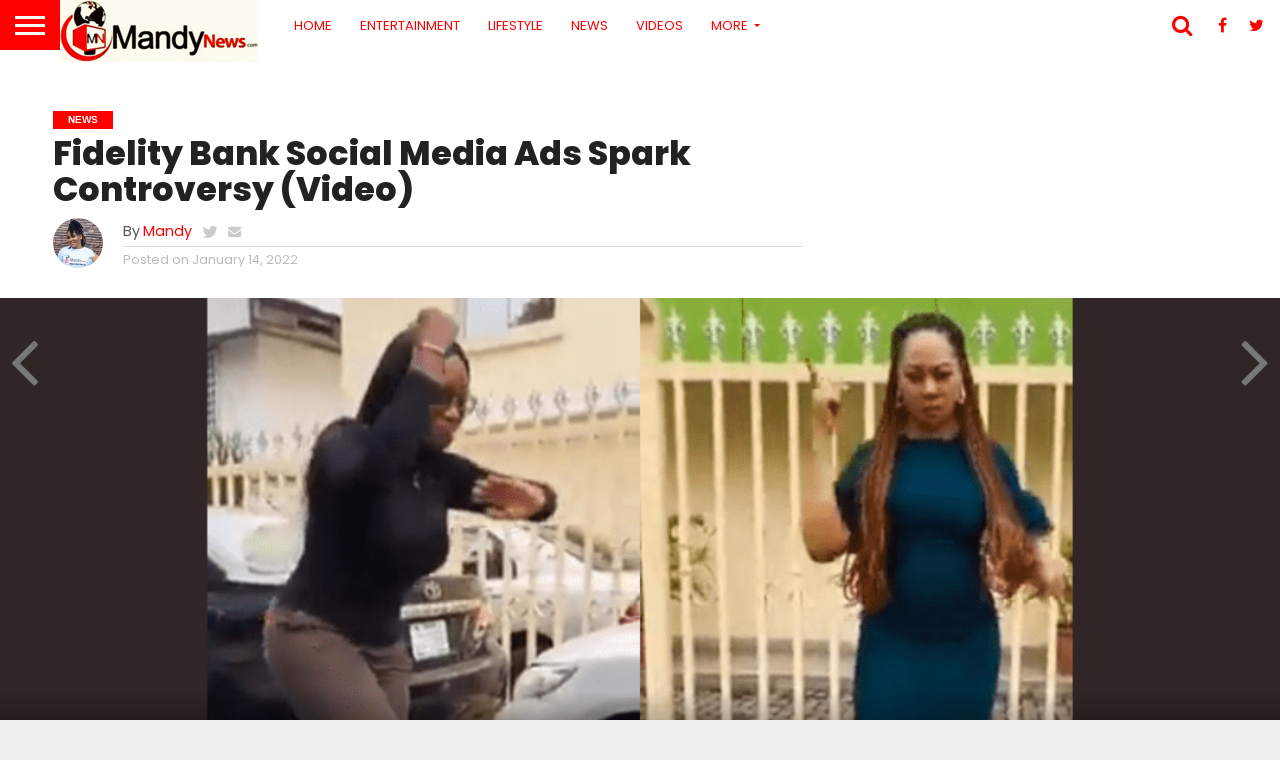

--- FILE ---
content_type: text/html; charset=UTF-8
request_url: https://mandynews.com/fidelity-bank-viral-video/
body_size: 26686
content:
<!DOCTYPE html>
<html lang="en-US" prefix="og: https://ogp.me/ns#">
<head><meta charset="UTF-8" >

<meta name="viewport" id="viewport" content="width=device-width, initial-scale=1.0, maximum-scale=1.0, minimum-scale=1.0, user-scalable=no" />


<link rel="alternate" type="application/rss+xml" title="RSS 2.0" href="https://mandynews.com/feed/" />
<link rel="alternate" type="text/xml" title="RSS .92" href="https://mandynews.com/feed/rss/" />
<link rel="alternate" type="application/atom+xml" title="Atom 0.3" href="https://mandynews.com/feed/atom/" />
<link rel="pingback" href="https://mandynews.com/xmlrpc.php" />

<meta property="og:image" content="https://mandynews.com/wp-content/uploads/2022/01/20220114_011650_0000-1000x600.png" />
<meta name="twitter:image" content="https://mandynews.com/wp-content/uploads/2022/01/20220114_011650_0000-1000x600.png" />

<meta property="og:type" content="article" />
<meta property="og:description" content="In the video, which is set up as a welcome back to Twitter, some staff of the bank can be seen dancing to a viral amapiano song.

" />
<meta name="twitter:card" content="summary">
<meta name="twitter:url" content="https://mandynews.com/fidelity-bank-viral-video/">
<meta name="twitter:title" content="Fidelity Bank Social Media Ads Spark Controversy (Video)">
<meta name="twitter:description" content="In the video, which is set up as a welcome back to Twitter, some staff of the bank can be seen dancing to a viral amapiano song.

">


	<style>img:is([sizes="auto" i], [sizes^="auto," i]) { contain-intrinsic-size: 3000px 1500px }</style>
	
<!-- Open Graph Meta Tags generated by Blog2Social 860 - https://www.blog2social.com -->
<meta property="og:title" content="Fidelity Bank Social Media Ads Spark Controversy (Video)"/>
<meta property="og:description" content="In the video, which is set up as a welcome back to Twitter, some staff of the bank can be seen dancing to a viral amapiano song."/>
<meta property="og:url" content="/fidelity-bank-viral-video/"/>
<meta property="og:image" content="https://mandynews.com/wp-content/uploads/2022/01/20220114_011650_0000.png"/>
<meta property="og:image:width" content="1080" />
<meta property="og:image:height" content="1080" />
<meta property="og:type" content="article"/>
<meta property="og:article:published_time" content="2022-01-14 00:39:11"/>
<meta property="og:article:modified_time" content="2022-01-14 00:39:50"/>
<meta property="og:article:tag" content="Bank"/>
<meta property="og:article:tag" content="Fidelity"/>
<meta property="og:article:tag" content="nigeria"/>
<meta property="og:article:tag" content="twitter"/>
<meta property="og:article:tag" content="Viral video"/>
<!-- Open Graph Meta Tags generated by Blog2Social 860 - https://www.blog2social.com -->

<!-- Twitter Card generated by Blog2Social 860 - https://www.blog2social.com -->
<meta name="twitter:card" content="summary">
<meta name="twitter:title" content="Fidelity Bank Social Media Ads Spark Controversy (Video)"/>
<meta name="twitter:description" content="In the video, which is set up as a welcome back to Twitter, some staff of the bank can be seen dancing to a viral amapiano song."/>
<meta name="twitter:image" content="https://mandynews.com/wp-content/uploads/2022/01/20220114_011650_0000.png"/>
<!-- Twitter Card generated by Blog2Social 860 - https://www.blog2social.com -->
<meta name="author" content="Mandy"/>

<!-- Search Engine Optimization by Rank Math PRO - https://rankmath.com/ -->
<title>Fidelity Bank Social Media Ads Spark Controversy (Video)</title>
<meta name="description" content="For welcoming themselves back to microblogging service Twitter. Instead of using a DSLR camera, they shot a video with a phone and posted it online."/>
<meta name="robots" content="follow, index, max-snippet:-1, max-video-preview:-1, max-image-preview:large"/>
<link rel="canonical" href="https://mandynews.com/fidelity-bank-viral-video/" />
<meta property="og:locale" content="en_US" />
<meta property="og:type" content="article" />
<meta property="og:title" content="Fidelity Bank Social Media Ads Spark Controversy (Video)" />
<meta property="og:description" content="For welcoming themselves back to microblogging service Twitter. Instead of using a DSLR camera, they shot a video with a phone and posted it online." />
<meta property="og:url" content="https://mandynews.com/fidelity-bank-viral-video/" />
<meta property="og:site_name" content="Mandy News – Latest News, Baba Ijebu Prediction, Bet9ja Code" />
<meta property="article:publisher" content="https://facebook.com/MandyNews1" />
<meta property="article:author" content="https://plus.google.com/u/2/+MandyNews" />
<meta property="article:tag" content="Bank" />
<meta property="article:tag" content="Fidelity" />
<meta property="article:tag" content="nigeria" />
<meta property="article:tag" content="twitter" />
<meta property="article:tag" content="Viral video" />
<meta property="article:section" content="News" />
<meta property="og:updated_time" content="2022-01-14T00:39:50+01:00" />
<meta property="fb:app_id" content="2391921321098629" />
<meta property="og:image" content="https://mandynews.com/wp-content/uploads/2022/01/20220114_011650_0000.png" />
<meta property="og:image:secure_url" content="https://mandynews.com/wp-content/uploads/2022/01/20220114_011650_0000.png" />
<meta property="og:image:width" content="1080" />
<meta property="og:image:height" content="1080" />
<meta property="og:image:alt" content="Fidelity Bank viral video" />
<meta property="og:image:type" content="image/png" />
<meta property="article:published_time" content="2022-01-14T00:39:11+01:00" />
<meta property="article:modified_time" content="2022-01-14T00:39:50+01:00" />
<meta name="twitter:card" content="summary_large_image" />
<meta name="twitter:title" content="Fidelity Bank Social Media Ads Spark Controversy (Video)" />
<meta name="twitter:description" content="For welcoming themselves back to microblogging service Twitter. Instead of using a DSLR camera, they shot a video with a phone and posted it online." />
<meta name="twitter:site" content="@https://twitter.com/mandynews_" />
<meta name="twitter:creator" content="@mandynews_" />
<meta name="twitter:image" content="https://mandynews.com/wp-content/uploads/2022/01/20220114_011650_0000.png" />
<meta name="twitter:label1" content="Written by" />
<meta name="twitter:data1" content="Mandy" />
<meta name="twitter:label2" content="Time to read" />
<meta name="twitter:data2" content="Less than a minute" />
<script data-jetpack-boost="ignore" type="application/ld+json" class="rank-math-schema-pro">{"@context":"https://schema.org","@graph":[{"@type":["Organization","Person"],"@id":"https://mandynews.com/#person","name":"Mandy News","url":"https://mandynews.com","sameAs":["https://facebook.com/MandyNews1","https://twitter.com/https://twitter.com/mandynews_"],"email":"mandynews1@gmail.com","address":{"@type":"PostalAddress","streetAddress":"14 Inua Mohammed Street, Off Airport Road, Ajao Estate Lagos, Nigeria.","addressLocality":"Ajao Estate Lagos","addressRegion":"Lagos","postalCode":"102273","addressCountry":"Nigeria"},"logo":{"@type":"ImageObject","@id":"https://mandynews.com/#logo","url":"https://mandynews.com/wp-content/uploads/2021/01/Mandy-News-logo-header.png","contentUrl":"https://mandynews.com/wp-content/uploads/2021/01/Mandy-News-logo-header.png","caption":"Mandy News \u2013 Latest News, Baba Ijebu Prediction, Bet9ja Code","inLanguage":"en-US","width":"272","height":"90"},"image":{"@id":"https://mandynews.com/#logo"}},{"@type":"WebSite","@id":"https://mandynews.com/#website","url":"https://mandynews.com","name":"Mandy News \u2013 Latest News, Baba Ijebu Prediction, Bet9ja Code","publisher":{"@id":"https://mandynews.com/#person"},"inLanguage":"en-US"},{"@type":"ImageObject","@id":"https://mandynews.com/wp-content/uploads/2022/01/20220114_011650_0000.png","url":"https://mandynews.com/wp-content/uploads/2022/01/20220114_011650_0000.png","width":"1080","height":"1080","inLanguage":"en-US"},{"@type":"BreadcrumbList","@id":"https://mandynews.com/fidelity-bank-viral-video/#breadcrumb","itemListElement":[{"@type":"ListItem","position":"1","item":{"@id":"https://mandynews.com","name":"Home"}},{"@type":"ListItem","position":"2","item":{"@id":"https://mandynews.com/news/","name":"News"}},{"@type":"ListItem","position":"3","item":{"@id":"https://mandynews.com/fidelity-bank-viral-video/","name":"Fidelity Bank Social Media Ads Spark Controversy (Video)"}}]},{"@type":"WebPage","@id":"https://mandynews.com/fidelity-bank-viral-video/#webpage","url":"https://mandynews.com/fidelity-bank-viral-video/","name":"Fidelity Bank Social Media Ads Spark Controversy (Video)","datePublished":"2022-01-14T00:39:11+01:00","dateModified":"2022-01-14T00:39:50+01:00","isPartOf":{"@id":"https://mandynews.com/#website"},"primaryImageOfPage":{"@id":"https://mandynews.com/wp-content/uploads/2022/01/20220114_011650_0000.png"},"inLanguage":"en-US","breadcrumb":{"@id":"https://mandynews.com/fidelity-bank-viral-video/#breadcrumb"}},{"description":"For welcoming themselves back to microblogging service Twitter. Instead of using a DSLR camera, they shot a video with a phone and posted it online.","@type":"Recipe","@id":"https://mandynews.com/fidelity-bank-viral-video/#schema-1485993","isPartOf":{"@id":"https://mandynews.com/fidelity-bank-viral-video/#webpage"},"publisher":{"@id":"https://mandynews.com/#person"},"image":{"@id":"https://mandynews.com/wp-content/uploads/2022/01/20220114_011650_0000.png"},"inLanguage":"en-US","mainEntityOfPage":{"@id":"https://mandynews.com/fidelity-bank-viral-video/#webpage"}}]}</script>
<!-- /Rank Math WordPress SEO plugin -->

<link rel='dns-prefetch' href='//stats.wp.com' />
<link rel='dns-prefetch' href='//netdna.bootstrapcdn.com' />
<link rel='dns-prefetch' href='//fonts.googleapis.com' />
<link rel='dns-prefetch' href='//maps.googleapis.com' />
<link rel='dns-prefetch' href='//maps.gstatic.com' />
<link rel='dns-prefetch' href='//fonts.gstatic.com' />
<link rel='dns-prefetch' href='//ajax.googleapis.com' />
<link rel='dns-prefetch' href='//apis.google.com' />
<link rel='dns-prefetch' href='//google-analytics.com' />
<link rel='dns-prefetch' href='//www.google-analytics.com' />
<link rel='dns-prefetch' href='//ssl.google-analytics.com' />
<link rel='dns-prefetch' href='//youtube.com' />
<link rel='dns-prefetch' href='//api.pinterest.com' />
<link rel='dns-prefetch' href='//cdnjs.cloudflare.com' />
<link rel='dns-prefetch' href='//connect.facebook.net' />
<link rel='dns-prefetch' href='//platform.twitter.com' />
<link rel='dns-prefetch' href='//syndication.twitter.com' />
<link rel='dns-prefetch' href='//platform.instagram.com' />
<link rel='dns-prefetch' href='//disqus.com' />
<link rel='dns-prefetch' href='//sitename.disqus.com' />
<link rel='dns-prefetch' href='//s7.addthis.com' />
<link rel='dns-prefetch' href='//platform.linkedin.com' />
<link rel='dns-prefetch' href='//w.sharethis.com' />
<link rel='dns-prefetch' href='//i0.wp.com' />
<link rel='dns-prefetch' href='//i1.wp.com' />
<link rel='dns-prefetch' href='//i2.wp.com' />
<link rel='dns-prefetch' href='//pixel.wp.com' />
<link rel='dns-prefetch' href='//s.gravatar.com' />
<link rel='dns-prefetch' href='//0.gravatar.com' />
<link rel='dns-prefetch' href='//2.gravatar.com' />
<link rel='dns-prefetch' href='//1.gravatar.com' />
<link rel='dns-prefetch' href='//www.googletagmanager.com' />
<link rel='dns-prefetch' href='//www.googletagservices.com' />
<link rel='dns-prefetch' href='//adservice.google.com' />
<link rel='dns-prefetch' href='//pagead2.googlesyndication.com' />
<link rel='dns-prefetch' href='//tpc.googlesyndication.com' />
<link rel='dns-prefetch' href='//bp.blogspot.com' />
<link rel='dns-prefetch' href='//1.bp.blogspot.com' />
<link rel='dns-prefetch' href='//2.bp.blogspot.com' />
<link rel='dns-prefetch' href='//3.bp.blogspot.com' />
<link rel='dns-prefetch' href='//4.bp.blogspot.com' />
<link rel='dns-prefetch' href='//ajax.microsoft.com' />
<link rel='dns-prefetch' href='//ajax.aspnetcdn.com' />
<link rel='dns-prefetch' href='//s3.amazonaws.com' />
<link rel='dns-prefetch' href='//code.jquery.com' />
<link rel='dns-prefetch' href='//stackpath.bootstrapcdn.com' />
<link rel='dns-prefetch' href='//use.fontawesome.com' />
<link rel='dns-prefetch' href='//player.vimeo.com' />
<link rel='dns-prefetch' href='//github.githubassets.com' />
<link rel='dns-prefetch' href='//referrer.disqus.com' />
<link rel='dns-prefetch' href='//c.disquscdn.com' />
<link rel='dns-prefetch' href='//ad.doubleclick.net' />
<link rel='dns-prefetch' href='//googleads.g.doubleclick.net' />
<link rel='dns-prefetch' href='//stats.g.doubleclick.net' />
<link rel='dns-prefetch' href='//cm.g.doubleclick.net' />
<link rel='dns-prefetch' href='//stats.buysellads.com' />
<link rel='dns-prefetch' href='//s3.buysellads.com' />
<link rel='dns-prefetch' href='//twitter.com' />
<link rel='dns-prefetch' href='//facebook.com' />
<link rel='dns-prefetch' href='//onesignal.com' />
<link rel='dns-prefetch' href='//cdn.jsdelivr.net' />
<link rel='dns-prefetch' href='//jetpack.wordpress.com' />
<link rel='dns-prefetch' href='//s0.wp.com' />
<link rel='dns-prefetch' href='//public-api.wordpress.com' />
<link rel='preconnect' href='//c0.wp.com' />
<link rel="alternate" type="application/rss+xml" title="MandyNews &raquo; Feed" href="https://mandynews.com/feed/" />
<link rel="alternate" type="application/rss+xml" title="MandyNews &raquo; Comments Feed" href="https://mandynews.com/comments/feed/" />
<link rel="alternate" type="application/rss+xml" title="MandyNews &raquo; Fidelity Bank Social Media Ads Spark Controversy (Video) Comments Feed" href="https://mandynews.com/fidelity-bank-viral-video/feed/" />
		<!-- This site uses the Google Analytics by MonsterInsights plugin v9.9.0 - Using Analytics tracking - https://www.monsterinsights.com/ -->
							
			
			
							<!-- / Google Analytics by MonsterInsights -->
		<link rel='stylesheet' id='all-css-1b776f39accf4eb0c03c3e4de6a0f994' href='https://mandynews.com/_jb_static/??4c94a859ef' type='text/css' media='all' />
<style id='theiaPostSlider-inline-css'>


				.theiaPostSlider_nav.fontTheme ._title,
				.theiaPostSlider_nav.fontTheme ._text {
					line-height: 48px;
				}
	
				.theiaPostSlider_nav.fontTheme ._button,
				.theiaPostSlider_nav.fontTheme ._button svg {
					color: #f08100;
					fill: #f08100;
				}
	
				.theiaPostSlider_nav.fontTheme ._button ._2 span {
					font-size: 48px;
					line-height: 48px;
				}
	
				.theiaPostSlider_nav.fontTheme ._button ._2 svg {
					width: 48px;
				}
	
				.theiaPostSlider_nav.fontTheme ._button:hover,
				.theiaPostSlider_nav.fontTheme ._button:focus,
				.theiaPostSlider_nav.fontTheme ._button:hover svg,
				.theiaPostSlider_nav.fontTheme ._button:focus svg {
					color: #ffa338;
					fill: #ffa338;
				}
	
				.theiaPostSlider_nav.fontTheme ._disabled,				 
                .theiaPostSlider_nav.fontTheme ._disabled svg {
					color: #777777 !important;
					fill: #777777 !important;
				}
			
</style>
<style id='wp-emoji-styles-inline-css'>

	img.wp-smiley, img.emoji {
		display: inline !important;
		border: none !important;
		box-shadow: none !important;
		height: 1em !important;
		width: 1em !important;
		margin: 0 0.07em !important;
		vertical-align: -0.1em !important;
		background: none !important;
		padding: 0 !important;
	}
</style>
<style id='classic-theme-styles-inline-css'>
/*! This file is auto-generated */
.wp-block-button__link{color:#fff;background-color:#32373c;border-radius:9999px;box-shadow:none;text-decoration:none;padding:calc(.667em + 2px) calc(1.333em + 2px);font-size:1.125em}.wp-block-file__button{background:#32373c;color:#fff;text-decoration:none}
</style>
<style id='global-styles-inline-css'>
:root{--wp--preset--aspect-ratio--square: 1;--wp--preset--aspect-ratio--4-3: 4/3;--wp--preset--aspect-ratio--3-4: 3/4;--wp--preset--aspect-ratio--3-2: 3/2;--wp--preset--aspect-ratio--2-3: 2/3;--wp--preset--aspect-ratio--16-9: 16/9;--wp--preset--aspect-ratio--9-16: 9/16;--wp--preset--color--black: #000000;--wp--preset--color--cyan-bluish-gray: #abb8c3;--wp--preset--color--white: #ffffff;--wp--preset--color--pale-pink: #f78da7;--wp--preset--color--vivid-red: #cf2e2e;--wp--preset--color--luminous-vivid-orange: #ff6900;--wp--preset--color--luminous-vivid-amber: #fcb900;--wp--preset--color--light-green-cyan: #7bdcb5;--wp--preset--color--vivid-green-cyan: #00d084;--wp--preset--color--pale-cyan-blue: #8ed1fc;--wp--preset--color--vivid-cyan-blue: #0693e3;--wp--preset--color--vivid-purple: #9b51e0;--wp--preset--gradient--vivid-cyan-blue-to-vivid-purple: linear-gradient(135deg,rgba(6,147,227,1) 0%,rgb(155,81,224) 100%);--wp--preset--gradient--light-green-cyan-to-vivid-green-cyan: linear-gradient(135deg,rgb(122,220,180) 0%,rgb(0,208,130) 100%);--wp--preset--gradient--luminous-vivid-amber-to-luminous-vivid-orange: linear-gradient(135deg,rgba(252,185,0,1) 0%,rgba(255,105,0,1) 100%);--wp--preset--gradient--luminous-vivid-orange-to-vivid-red: linear-gradient(135deg,rgba(255,105,0,1) 0%,rgb(207,46,46) 100%);--wp--preset--gradient--very-light-gray-to-cyan-bluish-gray: linear-gradient(135deg,rgb(238,238,238) 0%,rgb(169,184,195) 100%);--wp--preset--gradient--cool-to-warm-spectrum: linear-gradient(135deg,rgb(74,234,220) 0%,rgb(151,120,209) 20%,rgb(207,42,186) 40%,rgb(238,44,130) 60%,rgb(251,105,98) 80%,rgb(254,248,76) 100%);--wp--preset--gradient--blush-light-purple: linear-gradient(135deg,rgb(255,206,236) 0%,rgb(152,150,240) 100%);--wp--preset--gradient--blush-bordeaux: linear-gradient(135deg,rgb(254,205,165) 0%,rgb(254,45,45) 50%,rgb(107,0,62) 100%);--wp--preset--gradient--luminous-dusk: linear-gradient(135deg,rgb(255,203,112) 0%,rgb(199,81,192) 50%,rgb(65,88,208) 100%);--wp--preset--gradient--pale-ocean: linear-gradient(135deg,rgb(255,245,203) 0%,rgb(182,227,212) 50%,rgb(51,167,181) 100%);--wp--preset--gradient--electric-grass: linear-gradient(135deg,rgb(202,248,128) 0%,rgb(113,206,126) 100%);--wp--preset--gradient--midnight: linear-gradient(135deg,rgb(2,3,129) 0%,rgb(40,116,252) 100%);--wp--preset--font-size--small: 13px;--wp--preset--font-size--medium: 20px;--wp--preset--font-size--large: 36px;--wp--preset--font-size--x-large: 42px;--wp--preset--spacing--20: 0.44rem;--wp--preset--spacing--30: 0.67rem;--wp--preset--spacing--40: 1rem;--wp--preset--spacing--50: 1.5rem;--wp--preset--spacing--60: 2.25rem;--wp--preset--spacing--70: 3.38rem;--wp--preset--spacing--80: 5.06rem;--wp--preset--shadow--natural: 6px 6px 9px rgba(0, 0, 0, 0.2);--wp--preset--shadow--deep: 12px 12px 50px rgba(0, 0, 0, 0.4);--wp--preset--shadow--sharp: 6px 6px 0px rgba(0, 0, 0, 0.2);--wp--preset--shadow--outlined: 6px 6px 0px -3px rgba(255, 255, 255, 1), 6px 6px rgba(0, 0, 0, 1);--wp--preset--shadow--crisp: 6px 6px 0px rgba(0, 0, 0, 1);}:where(.is-layout-flex){gap: 0.5em;}:where(.is-layout-grid){gap: 0.5em;}body .is-layout-flex{display: flex;}.is-layout-flex{flex-wrap: wrap;align-items: center;}.is-layout-flex > :is(*, div){margin: 0;}body .is-layout-grid{display: grid;}.is-layout-grid > :is(*, div){margin: 0;}:where(.wp-block-columns.is-layout-flex){gap: 2em;}:where(.wp-block-columns.is-layout-grid){gap: 2em;}:where(.wp-block-post-template.is-layout-flex){gap: 1.25em;}:where(.wp-block-post-template.is-layout-grid){gap: 1.25em;}.has-black-color{color: var(--wp--preset--color--black) !important;}.has-cyan-bluish-gray-color{color: var(--wp--preset--color--cyan-bluish-gray) !important;}.has-white-color{color: var(--wp--preset--color--white) !important;}.has-pale-pink-color{color: var(--wp--preset--color--pale-pink) !important;}.has-vivid-red-color{color: var(--wp--preset--color--vivid-red) !important;}.has-luminous-vivid-orange-color{color: var(--wp--preset--color--luminous-vivid-orange) !important;}.has-luminous-vivid-amber-color{color: var(--wp--preset--color--luminous-vivid-amber) !important;}.has-light-green-cyan-color{color: var(--wp--preset--color--light-green-cyan) !important;}.has-vivid-green-cyan-color{color: var(--wp--preset--color--vivid-green-cyan) !important;}.has-pale-cyan-blue-color{color: var(--wp--preset--color--pale-cyan-blue) !important;}.has-vivid-cyan-blue-color{color: var(--wp--preset--color--vivid-cyan-blue) !important;}.has-vivid-purple-color{color: var(--wp--preset--color--vivid-purple) !important;}.has-black-background-color{background-color: var(--wp--preset--color--black) !important;}.has-cyan-bluish-gray-background-color{background-color: var(--wp--preset--color--cyan-bluish-gray) !important;}.has-white-background-color{background-color: var(--wp--preset--color--white) !important;}.has-pale-pink-background-color{background-color: var(--wp--preset--color--pale-pink) !important;}.has-vivid-red-background-color{background-color: var(--wp--preset--color--vivid-red) !important;}.has-luminous-vivid-orange-background-color{background-color: var(--wp--preset--color--luminous-vivid-orange) !important;}.has-luminous-vivid-amber-background-color{background-color: var(--wp--preset--color--luminous-vivid-amber) !important;}.has-light-green-cyan-background-color{background-color: var(--wp--preset--color--light-green-cyan) !important;}.has-vivid-green-cyan-background-color{background-color: var(--wp--preset--color--vivid-green-cyan) !important;}.has-pale-cyan-blue-background-color{background-color: var(--wp--preset--color--pale-cyan-blue) !important;}.has-vivid-cyan-blue-background-color{background-color: var(--wp--preset--color--vivid-cyan-blue) !important;}.has-vivid-purple-background-color{background-color: var(--wp--preset--color--vivid-purple) !important;}.has-black-border-color{border-color: var(--wp--preset--color--black) !important;}.has-cyan-bluish-gray-border-color{border-color: var(--wp--preset--color--cyan-bluish-gray) !important;}.has-white-border-color{border-color: var(--wp--preset--color--white) !important;}.has-pale-pink-border-color{border-color: var(--wp--preset--color--pale-pink) !important;}.has-vivid-red-border-color{border-color: var(--wp--preset--color--vivid-red) !important;}.has-luminous-vivid-orange-border-color{border-color: var(--wp--preset--color--luminous-vivid-orange) !important;}.has-luminous-vivid-amber-border-color{border-color: var(--wp--preset--color--luminous-vivid-amber) !important;}.has-light-green-cyan-border-color{border-color: var(--wp--preset--color--light-green-cyan) !important;}.has-vivid-green-cyan-border-color{border-color: var(--wp--preset--color--vivid-green-cyan) !important;}.has-pale-cyan-blue-border-color{border-color: var(--wp--preset--color--pale-cyan-blue) !important;}.has-vivid-cyan-blue-border-color{border-color: var(--wp--preset--color--vivid-cyan-blue) !important;}.has-vivid-purple-border-color{border-color: var(--wp--preset--color--vivid-purple) !important;}.has-vivid-cyan-blue-to-vivid-purple-gradient-background{background: var(--wp--preset--gradient--vivid-cyan-blue-to-vivid-purple) !important;}.has-light-green-cyan-to-vivid-green-cyan-gradient-background{background: var(--wp--preset--gradient--light-green-cyan-to-vivid-green-cyan) !important;}.has-luminous-vivid-amber-to-luminous-vivid-orange-gradient-background{background: var(--wp--preset--gradient--luminous-vivid-amber-to-luminous-vivid-orange) !important;}.has-luminous-vivid-orange-to-vivid-red-gradient-background{background: var(--wp--preset--gradient--luminous-vivid-orange-to-vivid-red) !important;}.has-very-light-gray-to-cyan-bluish-gray-gradient-background{background: var(--wp--preset--gradient--very-light-gray-to-cyan-bluish-gray) !important;}.has-cool-to-warm-spectrum-gradient-background{background: var(--wp--preset--gradient--cool-to-warm-spectrum) !important;}.has-blush-light-purple-gradient-background{background: var(--wp--preset--gradient--blush-light-purple) !important;}.has-blush-bordeaux-gradient-background{background: var(--wp--preset--gradient--blush-bordeaux) !important;}.has-luminous-dusk-gradient-background{background: var(--wp--preset--gradient--luminous-dusk) !important;}.has-pale-ocean-gradient-background{background: var(--wp--preset--gradient--pale-ocean) !important;}.has-electric-grass-gradient-background{background: var(--wp--preset--gradient--electric-grass) !important;}.has-midnight-gradient-background{background: var(--wp--preset--gradient--midnight) !important;}.has-small-font-size{font-size: var(--wp--preset--font-size--small) !important;}.has-medium-font-size{font-size: var(--wp--preset--font-size--medium) !important;}.has-large-font-size{font-size: var(--wp--preset--font-size--large) !important;}.has-x-large-font-size{font-size: var(--wp--preset--font-size--x-large) !important;}
:where(.wp-block-post-template.is-layout-flex){gap: 1.25em;}:where(.wp-block-post-template.is-layout-grid){gap: 1.25em;}
:where(.wp-block-columns.is-layout-flex){gap: 2em;}:where(.wp-block-columns.is-layout-grid){gap: 2em;}
:root :where(.wp-block-pullquote){font-size: 1.5em;line-height: 1.6;}
</style>
<link data-minify="1" rel='stylesheet' id='dashicons-css' href='https://mandynews.com/wp-content/cache/min/1/wp-includes/css/dashicons.min.css?ver=1758647088' media='all' />
<link data-minify="1" rel='stylesheet' id='mvp-fontawesome-css' href='https://mandynews.com/wp-content/cache/min/1/font-awesome/4.7.0/css/font-awesome.css?ver=1758647088' media='all' />
<!--[if lt IE 10]>
<link rel='stylesheet' id='mvp-iecss-css' href='https://mandynews.com/wp-content/themes/flex-mag/css/iecss.css?ver=6.8.3' media='all' />
<![endif]-->
<link rel='stylesheet' id='mvp-fonts-css' href='//fonts.googleapis.com/css?family=Oswald%3A400%2C700%7CLato%3A400%2C700%7CWork+Sans%3A900%7CMontserrat%3A400%2C700%7COpen+Sans%3A800%7CPlayfair+Display%3A400%2C700%2C900%7CQuicksand%7CRaleway%3A200%2C400%2C700%7CRoboto+Slab%3A400%2C700%7CPoppins%3A100%2C200%2C300%2C400%2C500%2C600%2C700%2C800%2C900%7CPoppins%3A100%2C200%2C300%2C400%2C500%2C600%2C700%2C800%2C900%7CPoppins%3A100%2C200%2C300%2C400%2C500%2C600%2C700%2C800%2C900%7CPoppins%3A100%2C200%2C300%2C400%2C500%2C600%2C700%2C800%2C900%7CPoppins%3A100%2C200%2C300%2C400%2C500%2C600%2C700%2C800%2C900%26subset%3Dlatin%2Clatin-ext%2Ccyrillic%2Ccyrillic-ext%2Cgreek-ext%2Cgreek%2Cvietnamese' media='all' />




<link rel="https://api.w.org/" href="https://mandynews.com/wp-json/" /><link rel="alternate" title="JSON" type="application/json" href="https://mandynews.com/wp-json/wp/v2/posts/46881" /><link rel="EditURI" type="application/rsd+xml" title="RSD" href="https://mandynews.com/xmlrpc.php?rsd" />
<meta name="generator" content="WordPress 6.8.3" />
<link rel='shortlink' href='https://mandynews.com/?p=46881' />
<link rel="alternate" title="oEmbed (JSON)" type="application/json+oembed" href="https://mandynews.com/wp-json/oembed/1.0/embed?url=https%3A%2F%2Fmandynews.com%2Ffidelity-bank-viral-video%2F" />
<link rel="alternate" title="oEmbed (XML)" type="text/xml+oembed" href="https://mandynews.com/wp-json/oembed/1.0/embed?url=https%3A%2F%2Fmandynews.com%2Ffidelity-bank-viral-video%2F&#038;format=xml" />
<meta name="generator" content="performance-lab 4.0.0; plugins: ">
	<style>img#wpstats{display:none}</style>
		
<style type='text/css'>

#wallpaper {
	background: url() no-repeat 50% 0;
	}
body,
.blog-widget-text p,
.feat-widget-text p,
.post-info-right,
span.post-excerpt,
span.feat-caption,
span.soc-count-text,
#content-main p,
#commentspopup .comments-pop,
.archive-list-text p,
.author-box-bot p,
#post-404 p,
.foot-widget,
#home-feat-text p,
.feat-top2-left-text p,
.feat-wide1-text p,
.feat-wide4-text p,
#content-main table,
.foot-copy p,
.video-main-text p {
	font-family: 'Poppins', sans-serif;
	}

a,
a:visited,
.post-info-name a {
	color: #ff0000;
	}

a:hover {
	color: #999999;
	}

.fly-but-wrap,
span.feat-cat,
span.post-head-cat,
.prev-next-text a,
.prev-next-text a:visited,
.prev-next-text a:hover {
	background: #FF0000;
	}

.fly-but-wrap {
	background: #FF0000;
	}

.fly-but-wrap span {
	background: #ffffff;
	}

.woocommerce .star-rating span:before {
	color: #FF0000;
	}

.woocommerce .widget_price_filter .ui-slider .ui-slider-range,
.woocommerce .widget_price_filter .ui-slider .ui-slider-handle {
	background-color: #FF0000;
	}

.woocommerce span.onsale,
.woocommerce #respond input#submit.alt,
.woocommerce a.button.alt,
.woocommerce button.button.alt,
.woocommerce input.button.alt,
.woocommerce #respond input#submit.alt:hover,
.woocommerce a.button.alt:hover,
.woocommerce button.button.alt:hover,
.woocommerce input.button.alt:hover {
	background-color: #FF0000;
	}

span.post-header {
	border-top: 4px solid #FF0000;
	}

#main-nav-wrap,
nav.main-menu-wrap,
.nav-logo,
.nav-right-wrap,
.nav-menu-out,
.nav-logo-out,
#head-main-top {
	-webkit-backface-visibility: hidden;
	background: #FFFFFF;
	}

nav.main-menu-wrap ul li a,
.nav-menu-out:hover ul li:hover a,
.nav-menu-out:hover span.nav-search-but:hover i,
.nav-menu-out:hover span.nav-soc-but:hover i,
span.nav-search-but i,
span.nav-soc-but i {
	color: #ff0000;
	}

.nav-menu-out:hover li.menu-item-has-children:hover a:after,
nav.main-menu-wrap ul li.menu-item-has-children a:after {
	border-color: #ff0000 transparent transparent transparent;
	}

.nav-menu-out:hover ul li a,
.nav-menu-out:hover span.nav-search-but i,
.nav-menu-out:hover span.nav-soc-but i {
	color: #ff0000 ;
	}

.nav-menu-out:hover li.menu-item-has-children a:after {
	border-color: #ff0000  transparent transparent transparent;
	}

.nav-menu-out:hover ul li ul.mega-list li a,
.side-list-text p,
.row-widget-text p,
.blog-widget-text h2,
.feat-widget-text h2,
.archive-list-text h2,
h2.author-list-head a,
.mvp-related-text a {
	color: #222222;
	}

ul.mega-list li:hover a,
ul.side-list li:hover .side-list-text p,
ul.row-widget-list li:hover .row-widget-text p,
ul.blog-widget-list li:hover .blog-widget-text h2,
.feat-widget-wrap:hover .feat-widget-text h2,
ul.archive-list li:hover .archive-list-text h2,
ul.archive-col-list li:hover .archive-list-text h2,
h2.author-list-head a:hover,
.mvp-related-posts ul li:hover .mvp-related-text a {
	color: #FF0000 !important;
	}

span.more-posts-text,
a.inf-more-but,
#comments-button a,
#comments-button span.comment-but-text {
	border: 1px solid #ff0000;
	}

span.more-posts-text,
a.inf-more-but,
#comments-button a,
#comments-button span.comment-but-text {
	color: #ff0000 !important;
	}

#comments-button a:hover,
#comments-button span.comment-but-text:hover,
a.inf-more-but:hover,
span.more-posts-text:hover {
	background: #ff0000;
	}

nav.main-menu-wrap ul li a,
ul.col-tabs li a,
nav.fly-nav-menu ul li a,
.foot-menu .menu li a {
	font-family: 'Poppins', sans-serif;
	}

.feat-top2-right-text h2,
.side-list-text p,
.side-full-text p,
.row-widget-text p,
.feat-widget-text h2,
.blog-widget-text h2,
.prev-next-text a,
.prev-next-text a:visited,
.prev-next-text a:hover,
span.post-header,
.archive-list-text h2,
#woo-content h1.page-title,
.woocommerce div.product .product_title,
.woocommerce ul.products li.product h3,
.video-main-text h2,
.mvp-related-text a {
	font-family: 'Poppins', sans-serif;
	}

.feat-wide-sub-text h2,
#home-feat-text h2,
.feat-top2-left-text h2,
.feat-wide1-text h2,
.feat-wide4-text h2,
.feat-wide5-text h2,
h1.post-title,
#content-main h1.post-title,
#post-404 h1,
h1.post-title-wide,
#content-main blockquote p,
#commentspopup #content-main h1 {
	font-family: 'Poppins', sans-serif;
	}

h3.home-feat-title,
h3.side-list-title,
#infscr-loading,
.score-nav-menu select,
h1.cat-head,
h1.arch-head,
h2.author-list-head,
h3.foot-head,
.woocommerce ul.product_list_widget span.product-title,
.woocommerce ul.product_list_widget li a,
.woocommerce #reviews #comments ol.commentlist li .comment-text p.meta,
.woocommerce .related h2,
.woocommerce div.product .woocommerce-tabs .panel h2,
.woocommerce div.product .product_title,
#content-main h1,
#content-main h2,
#content-main h3,
#content-main h4,
#content-main h5,
#content-main h6 {
	font-family: 'Poppins', sans-serif;
	}

</style>
	
<style type="text/css">





.post-wrap-out1,
.post-wrap-in1 {
	margin-right: 0;
	}
#body-main-wrap {
	background: #fff;
	}
#main-nav-wrap {
	border-bottom: 1px solid #ddd;
	}





	
	.feat-info-views {
		display: none;
	}

/* Footer Styling */
.footer {
  background-color: #ffffff; /* White footer background */
  color: #000000; /* Black text color */
  padding: 20px;
}

.footer-column {
  /* Style footer columns */
}

.footer a {
  /* Style footer links */
}

.footer a:hover {
  text-decoration: underline;
}</style>

<style type="text/css" id="custom-background-css">
body.custom-background { background-color: #eeeeee; }
</style>
	<link rel="icon" href="https://mandynews.com/wp-content/uploads/2020/11/cropped-mandy-news-logo-auto-x2-32x32.jpg" sizes="32x32" />
<link rel="icon" href="https://mandynews.com/wp-content/uploads/2020/11/cropped-mandy-news-logo-auto-x2-192x192.jpg" sizes="192x192" />
<link rel="apple-touch-icon" href="https://mandynews.com/wp-content/uploads/2020/11/cropped-mandy-news-logo-auto-x2-180x180.jpg" />
<meta name="msapplication-TileImage" content="https://mandynews.com/wp-content/uploads/2020/11/cropped-mandy-news-logo-auto-x2-270x270.jpg" />

</head>

<body class="wp-singular post-template-default single single-post postid-46881 single-format-standard custom-background wp-embed-responsive wp-theme-flex-mag theiaPostSlider_body">
	<div id="site" class="left relative">
		<div id="site-wrap" class="left relative">
						<div id="fly-wrap">
	<div class="fly-wrap-out">
		<div class="fly-side-wrap">
			<ul class="fly-bottom-soc left relative">
									<li class="fb-soc">
						<a href="https://www.facebook.com/MandyNews1/" target="_blank">
						<i class="fa fa-facebook-square fa-2"></i>
						</a>
					</li>
													<li class="twit-soc">
						<a href="https://twitter.com/MandyNews_" target="_blank">
						<i class="fa fa-twitter fa-2"></i>
						</a>
					</li>
													<li class="pin-soc">
						<a href="https://www.pinterest.com/mandynews_/" target="_blank">
						<i class="fa fa-pinterest fa-2"></i>
						</a>
					</li>
													<li class="inst-soc">
						<a href="https://www.instagram.com/mandynews_/" target="_blank">
						<i class="fa fa-instagram fa-2"></i>
						</a>
					</li>
													<li class="yt-soc">
						<a href="https://www.youtube.com/mandynews" target="_blank">
						<i class="fa fa-youtube-play fa-2"></i>
						</a>
					</li>
													<li class="link-soc">
						<a href="https://www.linkedin.com/company/mandynews/" target="_blank">
						<i class="fa fa-linkedin fa-2"></i>
						</a>
					</li>
													<li class="tum-soc">
						<a href="https://www.tumblr.com/mandynews" target="_blank">
						<i class="fa fa-tumblr fa-2"></i>
						</a>
					</li>
													<li class="rss-soc">
						<a href="https://mandynews.com/feed/" target="_blank">
						<i class="fa fa-rss fa-2"></i>
						</a>
					</li>
							</ul>
		</div><!--fly-side-wrap-->
		<div class="fly-wrap-in">
			<div id="fly-menu-wrap">
				<nav class="fly-nav-menu left relative">
					<div class="menu-mvp-fly-menu-wrap-container"><ul id="menu-mvp-fly-menu-wrap" class="menu"><li id="menu-item-45241" class="menu-item menu-item-type-taxonomy menu-item-object-category menu-item-45241"><a href="https://mandynews.com/videos/">Videos</a></li>
<li id="menu-item-74941" class="menu-item menu-item-type-taxonomy menu-item-object-category current-post-ancestor current-menu-parent current-post-parent menu-item-74941"><a href="https://mandynews.com/news/">News</a></li>
<li id="menu-item-74942" class="menu-item menu-item-type-taxonomy menu-item-object-category menu-item-74942"><a href="https://mandynews.com/entertainment/">Entertainment</a></li>
<li id="menu-item-74943" class="menu-item menu-item-type-taxonomy menu-item-object-category menu-item-74943"><a href="https://mandynews.com/lifestyle/">Lifestyle</a></li>
</ul></div>				</nav>
			</div><!--fly-menu-wrap-->
		</div><!--fly-wrap-in-->
	</div><!--fly-wrap-out-->
</div><!--fly-wrap-->			<div id="head-main-wrap" class="left relative">
				<div id="head-main-top" class="left relative">
																														</div><!--head-main-top-->
				<div id="main-nav-wrap">
					<div class="nav-out">
						<div class="nav-in">
							<div id="main-nav-cont" class="left" itemscope itemtype="http://schema.org/Organization">
								<div class="nav-logo-out">
									<div class="nav-left-wrap left relative">
										<div class="fly-but-wrap left relative">
											<span></span>
											<span></span>
											<span></span>
											<span></span>
										</div><!--fly-but-wrap-->
																					<div class="nav-logo left">
																									<a itemprop="url" href="https://mandynews.com/"><img width="198" height="62" itemprop="logo" src="https://mandynews.com/wp-content/uploads/2023/04/MandyNews-Logo11.png" alt="MandyNews" data-rjs="2" /></a>
																																					<h2 class="mvp-logo-title">MandyNews</h2>
																							</div><!--nav-logo-->
																			</div><!--nav-left-wrap-->
									<div class="nav-logo-in">
										<div class="nav-menu-out">
											<div class="nav-menu-in">
												<nav class="main-menu-wrap left">
													<div class="menu-primary-menu-container"><ul id="menu-primary-menu" class="menu"><li id="menu-item-33724" class="menu-item menu-item-type-custom menu-item-object-custom menu-item-home menu-item-33724"><a href="https://mandynews.com">Home</a></li>
<li id="menu-item-74944" class="menu-item menu-item-type-taxonomy menu-item-object-category menu-item-74944"><a href="https://mandynews.com/entertainment/">Entertainment</a></li>
<li id="menu-item-74945" class="menu-item menu-item-type-taxonomy menu-item-object-category menu-item-74945"><a href="https://mandynews.com/lifestyle/">Lifestyle</a></li>
<li id="menu-item-74946" class="menu-item menu-item-type-taxonomy menu-item-object-category current-post-ancestor current-menu-parent current-post-parent menu-item-74946"><a href="https://mandynews.com/news/">News</a></li>
<li id="menu-item-74947" class="menu-item menu-item-type-taxonomy menu-item-object-category menu-item-74947"><a href="https://mandynews.com/videos/">Videos</a></li>
<li id="menu-item-73982" class="menu-item menu-item-type-custom menu-item-object-custom menu-item-has-children menu-item-73982"><a href="#">More</a>
<ul class="sub-menu">
	<li id="menu-item-45251" class="menu-item menu-item-type-taxonomy menu-item-object-category menu-item-45251"><a href="https://mandynews.com/videos/">Videos</a></li>
	<li id="menu-item-44132" class="menu-item menu-item-type-post_type menu-item-object-page menu-item-44132"><a href="https://mandynews.com/bet9ja-booking-codes-today/">Bet9ja Booking Codes Today</a></li>
	<li id="menu-item-14575" class="menu-item menu-item-type-taxonomy menu-item-object-category menu-item-14575"><a href="https://mandynews.com/love/">Love</a></li>
	<li id="menu-item-45245" class="menu-item menu-item-type-taxonomy menu-item-object-category menu-item-45245"><a href="https://mandynews.com/education/">Education</a></li>
	<li id="menu-item-45246" class="menu-item menu-item-type-taxonomy menu-item-object-category menu-item-45246"><a href="https://mandynews.com/culture/">Culture</a></li>
	<li id="menu-item-45243" class="menu-item menu-item-type-taxonomy menu-item-object-category menu-item-45243"><a href="https://mandynews.com/events/">Events</a></li>
	<li id="menu-item-55551" class="menu-item menu-item-type-taxonomy menu-item-object-category menu-item-55551"><a href="https://mandynews.com/entertainment/sports/">Sports</a></li>
	<li id="menu-item-55550" class="menu-item menu-item-type-taxonomy menu-item-object-category current-post-ancestor current-menu-parent current-post-parent menu-item-55550"><a href="https://mandynews.com/news/">News</a></li>
	<li id="menu-item-14570" class="menu-item menu-item-type-taxonomy menu-item-object-category menu-item-14570"><a href="https://mandynews.com/crime/">Crime</a></li>
</ul>
</li>
</ul></div>												</nav>
											</div><!--nav-menu-in-->
											<div class="nav-right-wrap relative">
												<div class="nav-search-wrap left relative">
													<span class="nav-search-but left"><i class="fa fa-search fa-2"></i></span>
													<div class="search-fly-wrap">
														<form method="get" id="searchform" action="https://mandynews.com/">
	<input type="text" name="s" id="s" value="Type search term and press enter" onfocus='if (this.value == "Type search term and press enter") { this.value = ""; }' onblur='if (this.value == "") { this.value = "Type search term and press enter"; }' />
	<input type="hidden" id="searchsubmit" value="Search" />
</form>													</div><!--search-fly-wrap-->
												</div><!--nav-search-wrap-->
																									<a href="https://www.facebook.com/MandyNews1/" target="_blank">
													<span class="nav-soc-but"><i class="fa fa-facebook fa-2"></i></span>
													</a>
																																					<a href="https://twitter.com/MandyNews_" target="_blank">
													<span class="nav-soc-but"><i class="fa fa-twitter fa-2"></i></span>
													</a>
																							</div><!--nav-right-wrap-->
										</div><!--nav-menu-out-->
									</div><!--nav-logo-in-->
								</div><!--nav-logo-out-->
							</div><!--main-nav-cont-->
						</div><!--nav-in-->
					</div><!--nav-out-->
				</div><!--main-nav-wrap-->
			</div><!--head-main-wrap-->
										<div id="body-main-wrap" class="left relative" itemscope itemtype="http://schema.org/NewsArticle">
					<meta itemscope itemprop="mainEntityOfPage"  itemType="https://schema.org/WebPage" itemid="https://mandynews.com/fidelity-bank-viral-video/"/>
																																			<div class="body-main-out relative">
					<div class="body-main-in">
						<div id="body-main-cont" class="left relative">
																			<div id="leader-wrap" class="left relative">
								
<!-- mandy 1 -->
<ins class="adsbygoogle"
     style="display:block"
     data-ad-client="ca-pub-3508293025207531"
     data-ad-slot="1199499393"
     data-ad-format="auto"
     data-full-width-responsive="true"></ins>
							</div><!--leader-wrap-->
												<div id="post-main-wrap" class="left relative">
	<div class="post-wrap-out1">
		<div class="post-wrap-in1">
			<div id="post-left-col" class="relative">
									<article id="post-area" class="post-46881 post type-post status-publish format-standard has-post-thumbnail hentry category-news tag-bank tag-fidelity tag-nigeria tag-twitter tag-viral-video">
													<header id="post-header">
																	<a class="post-cat-link" href="https://mandynews.com/news/"><span class="post-head-cat">News</span></a>
																<h1 class="post-title entry-title left" itemprop="headline">Fidelity Bank Social Media Ads Spark Controversy (Video)</h1>
																	<div id="post-info-wrap" class="left relative">
										<div class="post-info-out">
											<div class="post-info-img left relative">
												<img alt='' src='https://secure.gravatar.com/avatar/4283ae96dfe11e7a085c32f173a89920c0aced7616b9430e2c653db2805ce954?s=50&#038;d=mm&#038;r=g' srcset='https://secure.gravatar.com/avatar/4283ae96dfe11e7a085c32f173a89920c0aced7616b9430e2c653db2805ce954?s=100&#038;d=mm&#038;r=g 2x' class='avatar avatar-50 photo' height='50' width='50' decoding='async'/>											</div><!--post-info-img-->
											<div class="post-info-in">
												<div class="post-info-right left relative">
													<div class="post-info-name left relative" itemprop="author" itemscope itemtype="https://schema.org/Person">
														<span class="post-info-text">By</span> <span class="author-name vcard fn author" itemprop="name"><a href="https://mandynews.com/author/mandynews/" title="Posts by Mandy" rel="author">Mandy</a></span> <span class="author-twitter"><a href="@mandynews_" class="twitter-but" target="_blank"><i class="fa fa-twitter fa-2"></i></a></span> <span class="author-email"><a href="mailto:mandynews1@gmail.com"><i class="fa fa-envelope fa-2"></i></a></span>													</div><!--post-info-name-->
													<div class="post-info-date left relative">
														<span class="post-info-text">Posted on</span> <span class="post-date updated"><time class="post-date updated" itemprop="datePublished" datetime="2022-01-14">January 14, 2022</time></span>
														<meta itemprop="dateModified" content="2022-01-14"/>
													</div><!--post-info-date-->
												</div><!--post-info-right-->
											</div><!--post-info-in-->
										</div><!--post-info-out-->
									</div><!--post-info-wrap-->
															</header><!--post-header-->
																																																									<div id="post-feat-img" class="left relative" itemprop="image" itemscope itemtype="https://schema.org/ImageObject">
												<img width="1080" height="1080" src="https://mandynews.com/wp-content/uploads/2022/01/20220114_011650_0000.png" class="attachment- size- wp-post-image" alt="20220114 011650 0000" decoding="async" fetchpriority="high" srcset="https://mandynews.com/wp-content/uploads/2022/01/20220114_011650_0000.png 1080w, https://mandynews.com/wp-content/uploads/2022/01/20220114_011650_0000-360x360.png 360w, https://mandynews.com/wp-content/uploads/2022/01/20220114_011650_0000-1024x1024.png 1024w, https://mandynews.com/wp-content/uploads/2022/01/20220114_011650_0000-768x768.png 768w, https://mandynews.com/wp-content/uploads/2022/01/20220114_011650_0000-80x80.png 80w" sizes="(max-width: 1080px) 100vw, 1080px" title="Fidelity Bank Social Media Ads Spark Controversy (Video) 1">																								<meta itemprop="url" content="https://mandynews.com/wp-content/uploads/2022/01/20220114_011650_0000.png">
												<meta itemprop="width" content="1080">
												<meta itemprop="height" content="1080">
												<div class="post-feat-text">
																											<span class="post-excerpt left"><div class='code-block code-block-8' style='margin: 8px 0; clear: both;'>
<div class="aicp">

<!-- mandy 1 -->
<ins class="adsbygoogle"
     style="display:block"
     data-ad-client="ca-pub-3508293025207531"
     data-ad-slot="1199499393"
     data-ad-format="auto"
     data-full-width-responsive="true"></ins>

</div></div>
<p>In the video, which is set up as a welcome back to Twitter, some staff of the bank can be seen dancing to a viral amapiano song.</p>
</span>
																																						</div><!--post-feat-text-->
											</div><!--post-feat-img-->
																																														<div id="content-area" itemprop="articleBody" class="post-46881 post type-post status-publish format-standard has-post-thumbnail hentry category-news tag-bank tag-fidelity tag-nigeria tag-twitter tag-viral-video">
							<div class="post-cont-out">
								<div class="post-cont-in">
									<div id="content-main" class="left relative">

																															
																											<section class="social-sharing-top">
												<a href="#" onclick="window.open('http://www.facebook.com/sharer.php?u=https://mandynews.com/fidelity-bank-viral-video/&amp;t=Fidelity Bank Social Media Ads Spark Controversy (Video)', 'facebookShare', 'width=626,height=436'); return false;" title="Share on Facebook"><div class="facebook-share"><span class="fb-but1"><i class="fa fa-facebook fa-2"></i></span><span class="social-text">Share</span></div></a>
												<a href="#" onclick="window.open('http://twitter.com/share?text=Fidelity Bank Social Media Ads Spark Controversy (Video) -&amp;url=https://mandynews.com/fidelity-bank-viral-video/', 'twitterShare', 'width=626,height=436'); return false;" title="Tweet This Post"><div class="twitter-share"><span class="twitter-but1"><i class="fa fa-twitter fa-2"></i></span><span class="social-text">Tweet</span></div></a>
												<a href="whatsapp://send?text=Fidelity Bank Social Media Ads Spark Controversy (Video) https://mandynews.com/fidelity-bank-viral-video/"><div class="whatsapp-share"><span class="whatsapp-but1"><i class="fa fa-whatsapp fa-2"></i></span><span class="social-text">Share</span></div></a>
												<a href="#" onclick="window.open('http://pinterest.com/pin/create/button/?url=https://mandynews.com/fidelity-bank-viral-video/&amp;media=https://mandynews.com/wp-content/uploads/2022/01/20220114_011650_0000-1000x600.png&amp;description=Fidelity Bank Social Media Ads Spark Controversy (Video)', 'pinterestShare', 'width=750,height=350'); return false;" title="Pin This Post"><div class="pinterest-share"><span class="pinterest-but1"><i class="fa fa-pinterest-p fa-2"></i></span><span class="social-text">Share</span></div></a>
												<a href="mailto:?subject=Fidelity Bank Social Media Ads Spark Controversy (Video)&amp;BODY=I found this article interesting and thought of sharing it with you. Check it out: https://mandynews.com/fidelity-bank-viral-video/"><div class="email-share"><span class="email-but"><i class="fa fa-envelope fa-2"></i></span><span class="social-text">Email</span></div></a>
																																																					<a href="https://mandynews.com/fidelity-bank-viral-video/#respond"><div class="social-comments comment-click-46881"><i class="fa fa-commenting fa-2"></i><span class="social-text-com">Comments</span></div></a>
																																				</section><!--social-sharing-top-->
																														<div id="tps_slideContainer_46881" class="theiaPostSlider_slides"><div class="theiaPostSlider_preloadedSlide">

<div class='code-block code-block-5' style='margin: 8px 0; clear: both;'>
<p><strong>Stay Connected And Informed!</strong> Follow Us On <a href="https://www.instagram.com/mandynews_/" target="_blank"><strong>Instagram</strong></a>, <a href="https://www.facebook.com/mandynews1" target="_blank"><strong>Facebook</strong></a>, and <a href="https://twitter.com/MandyNews_" target="_blank"><strong>Twitter</strong></a></div>
<div class='code-block code-block-1' style='margin: 8px 0; clear: both;'>
<div class="aicp">

<!-- mandy 1 -->
<ins class="adsbygoogle"
     style="display:block"
     data-ad-client="ca-pub-3508293025207531"
     data-ad-slot="1199499393"
     data-ad-format="auto"
     data-full-width-responsive="true"></ins>

</div></div>


<p>As Nigerians on Twitter say goodbye to the virtual private network on Thursday Fidelity Bank gears up for costumers, with a dance choreography challenge which has drawn negative feedback.</p>



<p>For welcoming themselves back to microblogging service Twitter. Instead of using a&nbsp;DSLR&nbsp;camera, they shot a video with a phone and posted it online.</p>



<p>In the video, which is set up as a welcome back to Twitter, some staff of the bank can be seen dancing to a viral amapiano song.</p>



<p>The outpouring of Nigerians on social media prompted Fidelity to pull the welcome back ad.</p>



<p>Check out the video below.</p>



<figure class="wp-block-embed is-type-rich is-provider-twitter wp-block-embed-twitter"><div class="wp-block-embed__wrapper">
<blockquote class="twitter-tweet" data-width="550" data-dnt="true"><p lang="en" dir="ltr">Here is the video Fidelity Bank deleted 😭😭😭😭🤣🤣🤣<br>My chest<a href="https://twitter.com/hashtag/LIVARS?src=hash&amp;ref_src=twsrc%5Etfw" target="_blank" rel="noopener">#LIVARS</a> | Buhari <a href="https://t.co/kSEiDZrmxu">pic.twitter.com/kSEiDZrmxu</a></p>&mdash; Bámidélé ÌBÙKÚN RAPHEAL | #EndSARS (@blessing_9ice) <a href="https://twitter.com/blessing_9ice/status/1481709686671949825?ref_src=twsrc%5Etfw" target="_blank" rel="noopener">January 13, 2022</a></blockquote>
</div></figure><div class='code-block code-block-4' style='margin: 8px 0; clear: both;'>
<div class="aicp">

<!-- mandy 1 -->
<ins class="adsbygoogle"
     style="display:block"
     data-ad-client="ca-pub-3508293025207531"
     data-ad-slot="1199499393"
     data-ad-format="auto"
     data-full-width-responsive="true"></ins>

</div></div>

</div></div><div class="theiaPostSlider_footer _footer"></div><p><!-- END THEIA POST SLIDER --></p>
<div id='jp-relatedposts' class='jp-relatedposts' >
	
</div><div class='code-block code-block-6' style='margin: 8px auto; text-align: center; display: block; clear: both;'>
<p><strong>Share your story with us! Email <a href="mailto:MandyNews1@gmail.com">MandyNews1@gmail.com</a></strong></p>
</div>
<div class='code-block code-block-7' style='margin: 8px 0; clear: both;'>
<p><strong><p>Source: <a href="https://www.mandynews.com">MandyNews.com</a></p>
</a></strong></p>
</div>
<!-- AI CONTENT END 1 -->
<div data-theiaPostSlider-sliderOptions='{&quot;slideContainer&quot;:&quot;#tps_slideContainer_46881&quot;,&quot;nav&quot;:[&quot;.theiaPostSlider_nav&quot;],&quot;navText&quot;:&quot;%{currentSlide} of %{totalSlides}&quot;,&quot;helperText&quot;:&quot;Use your &amp;leftarrow; &amp;rightarrow; (arrow) keys to browse&quot;,&quot;defaultSlide&quot;:0,&quot;transitionEffect&quot;:&quot;slide&quot;,&quot;transitionSpeed&quot;:400,&quot;keyboardShortcuts&quot;:true,&quot;scrollAfterRefresh&quot;:true,&quot;numberOfSlides&quot;:1,&quot;slides&quot;:[],&quot;useSlideSources&quot;:null,&quot;themeType&quot;:&quot;font&quot;,&quot;prevText&quot;:&quot;Prev&quot;,&quot;nextText&quot;:&quot;Next&quot;,&quot;buttonWidth&quot;:0,&quot;buttonWidth_post&quot;:0,&quot;postUrl&quot;:&quot;https:\/\/mandynews.com\/fidelity-bank-viral-video\/&quot;,&quot;postId&quot;:46881,&quot;refreshAds&quot;:false,&quot;refreshAdsEveryNSlides&quot;:1,&quot;adRefreshingMechanism&quot;:&quot;javascript&quot;,&quot;ajaxUrl&quot;:&quot;https:\/\/mandynews.com\/wp-admin\/admin-ajax.php&quot;,&quot;loopSlides&quot;:false,&quot;scrollTopOffset&quot;:0,&quot;hideNavigationOnFirstSlide&quot;:false,&quot;isRtl&quot;:false,&quot;excludedWords&quot;:[&quot;&quot;],&quot;prevFontIcon&quot;:&quot;&lt;span aria-hidden=\&quot;true\&quot; class=\&quot;tps-icon-chevron-circle-left\&quot;&gt;&lt;\/span&gt;&quot;,&quot;nextFontIcon&quot;:&quot;&lt;span aria-hidden=\&quot;true\&quot; class=\&quot;tps-icon-chevron-circle-right\&quot;&gt;&lt;\/span&gt;&quot;}' 
					 data-theiaPostSlider-onChangeSlide='&quot;&quot;'></div>																														<div class="mvp-org-wrap" itemprop="publisher" itemscope itemtype="https://schema.org/Organization">
											<div class="mvp-org-logo" itemprop="logo" itemscope itemtype="https://schema.org/ImageObject">
																									<img width="198" height="62" src="https://mandynews.com/wp-content/uploads/2023/04/MandyNews-Logo11.png"/>
													<meta itemprop="url" content="https://mandynews.com/wp-content/uploads/2023/04/MandyNews-Logo11.png">
																							</div><!--mvp-org-logo-->
											<meta itemprop="name" content="MandyNews">
										</div><!--mvp-org-wrap-->
										<div class="posts-nav-link">
																					</div><!--posts-nav-link-->
																					<div class="post-tags">
												<span class="post-tags-header">Related Items:</span><span itemprop="keywords"><a href="https://mandynews.com/tag/bank/" rel="tag">Bank</a>, <a href="https://mandynews.com/tag/fidelity/" rel="tag">Fidelity</a>, <a href="https://mandynews.com/tag/nigeria/" rel="tag">nigeria</a>, <a href="https://mandynews.com/tag/twitter/" rel="tag">twitter</a>, <a href="https://mandynews.com/tag/viral-video/" rel="tag">Viral video</a></span>
											</div><!--post-tags-->
																															<div class="social-sharing-bot">
												<a href="#" onclick="window.open('http://www.facebook.com/sharer.php?u=https://mandynews.com/fidelity-bank-viral-video/&amp;t=Fidelity Bank Social Media Ads Spark Controversy (Video)', 'facebookShare', 'width=626,height=436'); return false;" title="Share on Facebook"><div class="facebook-share"><span class="fb-but1"><i class="fa fa-facebook fa-2"></i></span><span class="social-text">Share</span></div></a>
												<a href="#" onclick="window.open('http://twitter.com/share?text=Fidelity Bank Social Media Ads Spark Controversy (Video) -&amp;url=https://mandynews.com/fidelity-bank-viral-video/', 'twitterShare', 'width=626,height=436'); return false;" title="Tweet This Post"><div class="twitter-share"><span class="twitter-but1"><i class="fa fa-twitter fa-2"></i></span><span class="social-text">Tweet</span></div></a>
												<a href="whatsapp://send?text=Fidelity Bank Social Media Ads Spark Controversy (Video) https://mandynews.com/fidelity-bank-viral-video/"><div class="whatsapp-share"><span class="whatsapp-but1"><i class="fa fa-whatsapp fa-2"></i></span><span class="social-text">Share</span></div></a>
												<a href="#" onclick="window.open('http://pinterest.com/pin/create/button/?url=https://mandynews.com/fidelity-bank-viral-video/&amp;media=https://mandynews.com/wp-content/uploads/2022/01/20220114_011650_0000-1000x600.png&amp;description=Fidelity Bank Social Media Ads Spark Controversy (Video)', 'pinterestShare', 'width=750,height=350'); return false;" title="Pin This Post"><div class="pinterest-share"><span class="pinterest-but1"><i class="fa fa-pinterest-p fa-2"></i></span><span class="social-text">Share</span></div></a>
												<a href="mailto:?subject=Fidelity Bank Social Media Ads Spark Controversy (Video)&amp;BODY=I found this article interesting and thought of sharing it with you. Check it out: https://mandynews.com/fidelity-bank-viral-video/"><div class="email-share"><span class="email-but"><i class="fa fa-envelope fa-2"></i></span><span class="social-text">Email</span></div></a>
											</div><!--social-sharing-bot-->
																															            <div class="mvp-related-posts left relative">
		<h4 class="post-header"><span class="post-header">Recommended for you</span></h4>
			<ul>
            		            			<li>
                		<div class="mvp-related-img left relative">
										<a href="https://mandynews.com/video-of-charlie-kirk-shot-in-the-neck-at-utah-valley-university-goes-viral/" rel="bookmark" title="Video of Charlie Kirk Shot in the Neck at Utah Valley University Goes Viral">
						<img width="300" height="180" src="https://mandynews.com/wp-content/uploads/2025/09/20250910_225402-300x180.jpg" class="reg-img wp-post-image" alt="20250910 225402" decoding="async" srcset="https://mandynews.com/wp-content/uploads/2025/09/20250910_225402-300x180.jpg 300w, https://mandynews.com/wp-content/uploads/2025/09/20250910_225402-1000x600.jpg 1000w, https://mandynews.com/wp-content/uploads/2025/09/20250910_225402-450x270.jpg 450w" sizes="(max-width: 300px) 100vw, 300px" title="Video of Charlie Kirk Shot in the Neck at Utah Valley University Goes Viral 2">						<img width="80" height="80" src="https://mandynews.com/wp-content/uploads/2025/09/20250910_225402-80x80.jpg" class="mob-img wp-post-image" alt="20250910 225402" decoding="async" loading="lazy" title="Video of Charlie Kirk Shot in the Neck at Utah Valley University Goes Viral 3">					</a>
									</div><!--related-img-->
				<div class="mvp-related-text left relative">
					<a href="https://mandynews.com/video-of-charlie-kirk-shot-in-the-neck-at-utah-valley-university-goes-viral/">Video of Charlie Kirk Shot in the Neck at Utah Valley University Goes Viral</a>
				</div><!--related-text-->
            			</li>
            		            			<li>
                		<div class="mvp-related-img left relative">
										<a href="https://mandynews.com/how-to-go-viral-on-twitter-in-2025/" rel="bookmark" title="How to Go Viral on Twitter in 2025: The Secret Algorithm Hacks You Need to Know!">
						<img width="300" height="180" src="https://mandynews.com/wp-content/uploads/2025/02/GreenNorthernLightsTravelLocationInstagramPost_20250206_034616_0000-300x180.png" class="reg-img wp-post-image" alt="GreenNorthernLightsTravelLocationInstagramPost 20250206 034616 0000" decoding="async" loading="lazy" srcset="https://mandynews.com/wp-content/uploads/2025/02/GreenNorthernLightsTravelLocationInstagramPost_20250206_034616_0000-300x180.png 300w, https://mandynews.com/wp-content/uploads/2025/02/GreenNorthernLightsTravelLocationInstagramPost_20250206_034616_0000-1000x600.png 1000w, https://mandynews.com/wp-content/uploads/2025/02/GreenNorthernLightsTravelLocationInstagramPost_20250206_034616_0000-450x270.png 450w" sizes="auto, (max-width: 300px) 100vw, 300px" title="How to Go Viral on Twitter in 2025: The Secret Algorithm Hacks You Need to Know! 4">						<img width="80" height="80" src="https://mandynews.com/wp-content/uploads/2025/02/GreenNorthernLightsTravelLocationInstagramPost_20250206_034616_0000-80x80.png" class="mob-img wp-post-image" alt="GreenNorthernLightsTravelLocationInstagramPost 20250206 034616 0000" decoding="async" loading="lazy" srcset="https://mandynews.com/wp-content/uploads/2025/02/GreenNorthernLightsTravelLocationInstagramPost_20250206_034616_0000-80x80.png 80w, https://mandynews.com/wp-content/uploads/2025/02/GreenNorthernLightsTravelLocationInstagramPost_20250206_034616_0000-360x360.png 360w, https://mandynews.com/wp-content/uploads/2025/02/GreenNorthernLightsTravelLocationInstagramPost_20250206_034616_0000-1024x1024.png 1024w, https://mandynews.com/wp-content/uploads/2025/02/GreenNorthernLightsTravelLocationInstagramPost_20250206_034616_0000-768x768.png 768w, https://mandynews.com/wp-content/uploads/2025/02/GreenNorthernLightsTravelLocationInstagramPost_20250206_034616_0000.png 1080w" sizes="auto, (max-width: 80px) 100vw, 80px" title="How to Go Viral on Twitter in 2025: The Secret Algorithm Hacks You Need to Know! 5">					</a>
									</div><!--related-img-->
				<div class="mvp-related-text left relative">
					<a href="https://mandynews.com/how-to-go-viral-on-twitter-in-2025/">How to Go Viral on Twitter in 2025: The Secret Algorithm Hacks You Need to Know!</a>
				</div><!--related-text-->
            			</li>
            		            			<li>
                		<div class="mvp-related-img left relative">
										<a href="https://mandynews.com/watch-woman-beats-man-in-chinese-restaurant-full-story-behind-the-viral-video/" rel="bookmark" title="Watch: Woman Beats Man In Chinese Restaurant – Full Story Behind the Viral Video">
						<img width="300" height="180" src="https://mandynews.com/wp-content/uploads/2024/10/IMG-20241014-WA0002-300x180.jpg" class="reg-img wp-post-image" alt="IMG 20241014 WA0002" decoding="async" loading="lazy" srcset="https://mandynews.com/wp-content/uploads/2024/10/IMG-20241014-WA0002-300x180.jpg 300w, https://mandynews.com/wp-content/uploads/2024/10/IMG-20241014-WA0002-450x270.jpg 450w" sizes="auto, (max-width: 300px) 100vw, 300px" title="Watch: Woman Beats Man In Chinese Restaurant – Full Story Behind the Viral Video 6">						<img width="80" height="80" src="https://mandynews.com/wp-content/uploads/2024/10/IMG-20241014-WA0002-80x80.jpg" class="mob-img wp-post-image" alt="IMG 20241014 WA0002" decoding="async" loading="lazy" title="Watch: Woman Beats Man In Chinese Restaurant – Full Story Behind the Viral Video 7">					</a>
									</div><!--related-img-->
				<div class="mvp-related-text left relative">
					<a href="https://mandynews.com/watch-woman-beats-man-in-chinese-restaurant-full-story-behind-the-viral-video/">Watch: Woman Beats Man In Chinese Restaurant – Full Story Behind the Viral Video</a>
				</div><!--related-text-->
            			</li>
            		</ul></div>																															<div id="article-ad">
												
<!-- mandy 1 -->
<ins class="adsbygoogle"
     style="display:block"
     data-ad-client="ca-pub-3508293025207531"
     data-ad-slot="1199499393"
     data-ad-format="auto"
     data-full-width-responsive="true"></ins>
											</div><!--article-ad-->
																																																							<div id="comments-button" class="left relative comment-click-46881 com-but-46881">
													<span class="comment-but-text">Click to comment</span>
												</div><!--comments-button-->
												<div id="comments" class="com-click-id-46881 com-click-main">
				
	

		<div id="respond" class="comment-respond">
			<h3 id="reply-title" class="comment-reply-title">Leave a Reply<small><a rel="nofollow" id="cancel-comment-reply-link" href="/fidelity-bank-viral-video/#respond" style="display:none;">Cancel reply</a></small></h3>			<form id="commentform" class="comment-form">
				<iframe
					title="Comment Form"
					src="https://jetpack.wordpress.com/jetpack-comment/?blogid=154571958&#038;postid=46881&#038;comment_registration=0&#038;require_name_email=0&#038;stc_enabled=0&#038;stb_enabled=0&#038;show_avatars=1&#038;avatar_default=mystery&#038;greeting=Leave+a+Reply&#038;jetpack_comments_nonce=600fcfa6db&#038;greeting_reply=Leave+a+Reply+to+%25s&#038;color_scheme=light&#038;lang=en_US&#038;jetpack_version=15.1.1&#038;iframe_unique_id=1&#038;show_cookie_consent=10&#038;has_cookie_consent=0&#038;is_current_user_subscribed=0&#038;token_key=%3Bnormal%3B&#038;sig=b0563a78004d2bd7cf65cb7e7a7b598fda08fbe8#parent=https%3A%2F%2Fmandynews.com%2Ffidelity-bank-viral-video%2F"
											name="jetpack_remote_comment"
						style="width:100%; height: 430px; border:0;"
										class="jetpack_remote_comment"
					id="jetpack_remote_comment"
					sandbox="allow-same-origin allow-top-navigation allow-scripts allow-forms allow-popups"
				>
									</iframe>
									<!--[if !IE]><!-->
					
					<!--<![endif]-->
							</form>
		</div>

		
		<input type="hidden" name="comment_parent" id="comment_parent" value="" />

		
</div><!--comments-->																														</div><!--content-main-->
								</div><!--post-cont-in-->
																	<div id="post-sidebar-wrap">
										
<!-- mandy 1 -->
<ins class="adsbygoogle"
     style="display:block"
     data-ad-client="ca-pub-3508293025207531"
     data-ad-slot="1199499393"
     data-ad-format="auto"
     data-full-width-responsive="true"></ins>
									</div><!--post-sidebar-wrap-->
															</div><!--post-cont-out-->
						</div><!--content-area-->
					</article>
																			</div><!--post-left-col-->
			</div><!--post-wrap-in1-->
					</div><!--post-wrap-out1-->
</div><!--post-main-wrap-->
			<div id="prev-next-wrap">
							<div id="prev-post-wrap">
					<div id="prev-post-arrow" class="relative">
						<i class="fa fa-angle-left fa-4"></i>
					</div><!--prev-post-arrow-->
					<div class="prev-next-text">
						<a href="https://mandynews.com/how-much-twitter-lost-in-nigeria/" rel="prev">Twitter Ban: Nigeria Loses N600.35bn After Seven Months</a>					</div><!--prev-post-text-->
				</div><!--prev-post-wrap-->
										<div id="next-post-wrap">
					<div id="next-post-arrow" class="relative">
						<i class="fa fa-angle-right fa-4"></i>
					</div><!--prev-post-arrow-->
					<div class="prev-next-text">
						<a href="https://mandynews.com/mali-protests-against-france/" rel="next">Mali Protests: Thousands Gather In Bamako To Demand France To Leave</a>					</div><!--prev-next-text-->
				</div><!--next-post-wrap-->
					</div><!--prev-next-wrap-->
														<div id="foot-ad-wrap" class="left relative">
								
<!-- Mandy -->
<ins class="adsbygoogle"
     style="display:block"
     data-ad-client="ca-pub-3508293025207531"
     data-ad-slot="4567898763"
     data-ad-format="auto"
     data-full-width-responsive="true"></ins>
							</div><!--foot-ad-wrap-->
											</div><!--body-main-cont-->
				</div><!--body-main-in-->
			</div><!--body-main-out-->
		</div><!--body-main-wrap-->
			<footer id="foot-wrap" class="left relative">
				<div id="foot-top-wrap" class="left relative">
					<div class="body-main-out relative">
						<div class="body-main-in">
							<div id="foot-widget-wrap" class="left relative">
																	<div class="foot-widget left relative">
																					<div class="foot-logo left realtive">
												<img width="198" height="62" src="https://mandynews.com/wp-content/uploads/2023/04/MandyNews-Logo11-1.png" alt="MandyNews" data-rjs="2" />
											</div><!--foot-logo-->
																				<div class="foot-info-text left relative">
											𝙈𝙖𝙣𝙙𝙮 𝙉𝙚𝙬𝙨 𝙞𝙨 𝙮𝙤𝙪𝙧 𝙧𝙚𝙡𝙞𝙖𝙗𝙡𝙚 𝙨𝙤𝙪𝙧𝙘𝙚 𝙛𝙤𝙧 𝙩𝙝𝙚 𝙡𝙖𝙩𝙚𝙨𝙩 𝙣𝙚𝙬𝙨, 𝙚𝙣𝙩𝙚𝙧𝙩𝙖𝙞𝙣𝙢𝙚𝙣𝙩, 𝙨𝙥𝙤𝙧𝙩𝙨, 𝙖𝙣𝙙 𝙡𝙞𝙛𝙚𝙨𝙩𝙮𝙡𝙚 𝙪𝙥𝙙𝙖𝙩𝙚𝙨 𝙛𝙧𝙤𝙢 𝙖𝙧𝙤𝙪𝙣𝙙 𝙩𝙝𝙚 𝙬𝙤𝙧𝙡𝙙. 𝙒𝙚 𝙖𝙧𝙚 𝙙𝙚𝙙𝙞𝙘𝙖𝙩𝙚𝙙 𝙩𝙤 𝙙𝙚𝙡𝙞𝙫𝙚𝙧𝙞𝙣𝙜 𝙖𝙘𝙘𝙪𝙧𝙖𝙩𝙚, 𝙪𝙥-𝙩𝙤-𝙙𝙖𝙩𝙚, 𝙖𝙣𝙙 𝙚𝙣𝙜𝙖𝙜𝙞𝙣𝙜 𝙘𝙤𝙣𝙩𝙚𝙣𝙩 𝙩𝙤 𝙠𝙚𝙚𝙥 𝙮𝙤𝙪 𝙞𝙣𝙛𝙤𝙧𝙢𝙚𝙙 𝙖𝙣𝙙 𝙞𝙣𝙨𝙥𝙞𝙧𝙚𝙙. 𝙁𝙤𝙡𝙡𝙤𝙬 𝙪𝙨 𝙤𝙣 𝙨𝙤𝙘𝙞𝙖𝙡 𝙢𝙚𝙙𝙞𝙖 𝙛𝙤𝙧 𝙩𝙝𝙚 𝙡𝙖𝙩𝙚𝙨𝙩 𝙪𝙥𝙙𝙖𝙩𝙚𝙨.
										</div><!--footer-info-text-->
										<div class="foot-soc left relative">
											<ul class="foot-soc-list relative">
																									<li class="foot-soc-fb">
														<a href="https://www.facebook.com/MandyNews1/" target="_blank"><i class="fa fa-facebook-square fa-2"></i></a>
													</li>
																																					<li class="foot-soc-twit">
														<a href="https://twitter.com/MandyNews_" target="_blank"><i class="fa fa-twitter-square fa-2"></i></a>
													</li>
																																					<li class="foot-soc-pin">
														<a href="https://www.pinterest.com/mandynews_/" target="_blank"><i class="fa fa-pinterest-square fa-2"></i></a>
													</li>
																																					<li class="foot-soc-inst">
														<a href="https://www.instagram.com/mandynews_/" target="_blank"><i class="fa fa-instagram fa-2"></i></a>
													</li>
																																					<li class="foot-soc-yt">
														<a href="https://www.youtube.com/mandynews" target="_blank"><i class="fa fa-youtube-play fa-2"></i></a>
													</li>
																																					<li class="foot-soc-link">
														<a href="https://www.linkedin.com/company/mandynews/" target="_blank"><i class="fa fa-linkedin-square fa-2"></i></a>
													</li>
																																					<li class="foot-soc-tumb">
														<a href="https://www.tumblr.com/mandynews" target="_blank"><i class="fa fa-tumblr-square fa-2"></i></a>
													</li>
																																					<li class="foot-soc-rss">
														<a href="https://mandynews.com/feed/" target="_blank"><i class="fa fa-rss-square fa-2"></i></a>
													</li>
																							</ul>
										</div><!--foot-soc-->
									</div><!--foot-widget-->
																<div id="mvp_catlist_widget-12" class="foot-widget left relative mvp_catlist_widget"><h3 class="foot-head">Latest News</h3>			<div class="blog-widget-wrap left relative">
				<ul class="blog-widget-list left relative">
											<li>

							<a href="https://mandynews.com/aisha-wahab-released-after-paying-%e2%82%a620-million-ransom-family-confirms/" rel="bookmark">
															<div class="blog-widget-img left relative">
									<img width="300" height="180" src="https://mandynews.com/wp-content/uploads/2025/10/20251025_020257-300x180.jpg" class="widget-img-main wp-post-image" alt="20251025 020257" decoding="async" loading="lazy" srcset="https://mandynews.com/wp-content/uploads/2025/10/20251025_020257-300x180.jpg 300w, https://mandynews.com/wp-content/uploads/2025/10/20251025_020257-1000x600.jpg 1000w, https://mandynews.com/wp-content/uploads/2025/10/20251025_020257-450x270.jpg 450w" sizes="auto, (max-width: 300px) 100vw, 300px" title="Aisha Wahab Released After Paying ₦20 Million Ransom, Family Confirms 8">									<img width="80" height="80" src="https://mandynews.com/wp-content/uploads/2025/10/20251025_020257-80x80.jpg" class="widget-img-side wp-post-image" alt="20251025 020257" decoding="async" loading="lazy" title="Aisha Wahab Released After Paying ₦20 Million Ransom, Family Confirms 9">																		<div class="feat-info-wrap">
										<div class="feat-info-views">
											<i class="fa fa-eye fa-2"></i> <span class="feat-info-text">6</span>
										</div><!--feat-info-views-->
																			</div><!--feat-info-wrap-->
																										</div><!--blog-widget-img-->
														<div class="blog-widget-text left relative">
																	<span class="side-list-cat">Crime</span>
																<h2>Aisha Wahab Released After Paying ₦20 Million Ransom, Family Confirms</h2>
								<p>Aisha Wahab, the young woman kidnapped in Edo State last week, has reportedly regained...</p>
							</div><!--blog-widget-text-->
							</a>
						</li>
											<li>

							<a href="https://mandynews.com/10-ai-tools-that-will-make-you-rich-in-2025-i-use-them-all/" rel="bookmark">
															<div class="blog-widget-img left relative">
									<img width="300" height="180" src="https://mandynews.com/wp-content/uploads/2025/10/6153354-300x180.jpeg" class="widget-img-main wp-post-image" alt="10 AI Tools to Make You Rich in 2025" decoding="async" loading="lazy" srcset="https://mandynews.com/wp-content/uploads/2025/10/6153354-300x180.jpeg 300w, https://mandynews.com/wp-content/uploads/2025/10/6153354-1000x600.jpeg 1000w, https://mandynews.com/wp-content/uploads/2025/10/6153354-450x270.jpeg 450w" sizes="auto, (max-width: 300px) 100vw, 300px" title="10 AI Tools That Will Make You Rich in 2025 (I Use Them All) 10">									<img width="80" height="80" src="https://mandynews.com/wp-content/uploads/2025/10/6153354-80x80.jpeg" class="widget-img-side wp-post-image" alt="10 AI Tools to Make You Rich in 2025" decoding="async" loading="lazy" title="10 AI Tools That Will Make You Rich in 2025 (I Use Them All) 11">																		<div class="feat-info-wrap">
										<div class="feat-info-views">
											<i class="fa fa-eye fa-2"></i> <span class="feat-info-text">19</span>
										</div><!--feat-info-views-->
																			</div><!--feat-info-wrap-->
																										</div><!--blog-widget-img-->
														<div class="blog-widget-text left relative">
																	<span class="side-list-cat">Science and Technology</span>
																<h2>10 AI Tools That Will Make You Rich in 2025 (I Use Them All)</h2>
								<p>If you’re tired of working harder without getting ahead, this is for you. Stay...</p>
							</div><!--blog-widget-text-->
							</a>
						</li>
											<li>

							<a href="https://mandynews.com/scent-leaf-watermelon-coconut-water/" rel="bookmark">
															<div class="blog-widget-img left relative">
									<img width="300" height="180" src="https://mandynews.com/wp-content/uploads/2025/09/Screenshot_2025-09-11-14-44-22-110_com.mi_.globalbrowser-edit-300x180.jpg" class="widget-img-main wp-post-image" alt="Screenshot 2025 09 11 14 44 22 110 com.mi .globalbrowser edit" decoding="async" loading="lazy" srcset="https://mandynews.com/wp-content/uploads/2025/09/Screenshot_2025-09-11-14-44-22-110_com.mi_.globalbrowser-edit-300x180.jpg 300w, https://mandynews.com/wp-content/uploads/2025/09/Screenshot_2025-09-11-14-44-22-110_com.mi_.globalbrowser-edit-1000x600.jpg 1000w, https://mandynews.com/wp-content/uploads/2025/09/Screenshot_2025-09-11-14-44-22-110_com.mi_.globalbrowser-edit-450x270.jpg 450w" sizes="auto, (max-width: 300px) 100vw, 300px" title="I Drank Scent Leaf + Watermelon + Coconut Water for 7 Days — What Happened Next Shocked Me 12">									<img width="80" height="80" src="https://mandynews.com/wp-content/uploads/2025/09/Screenshot_2025-09-11-14-44-22-110_com.mi_.globalbrowser-edit-80x80.jpg" class="widget-img-side wp-post-image" alt="Screenshot 2025 09 11 14 44 22 110 com.mi .globalbrowser edit" decoding="async" loading="lazy" title="I Drank Scent Leaf + Watermelon + Coconut Water for 7 Days — What Happened Next Shocked Me 13">																		<div class="feat-info-wrap">
										<div class="feat-info-views">
											<i class="fa fa-eye fa-2"></i> <span class="feat-info-text">44</span>
										</div><!--feat-info-views-->
																			</div><!--feat-info-wrap-->
																										</div><!--blog-widget-img-->
														<div class="blog-widget-text left relative">
																	<span class="side-list-cat">Health</span>
																<h2>I Drank Scent Leaf + Watermelon + Coconut Water for 7 Days — What Happened Next Shocked Me</h2>
								<p>Discover the powerful health benefits of scent leaf, watermelon, and coconut water juice. I...</p>
							</div><!--blog-widget-text-->
							</a>
						</li>
											<li>

							<a href="https://mandynews.com/video-of-charlie-kirk-shot-in-the-neck-at-utah-valley-university-goes-viral/" rel="bookmark">
															<div class="blog-widget-img left relative">
									<img width="300" height="180" src="https://mandynews.com/wp-content/uploads/2025/09/20250910_225402-300x180.jpg" class="widget-img-main wp-post-image" alt="20250910 225402" decoding="async" loading="lazy" srcset="https://mandynews.com/wp-content/uploads/2025/09/20250910_225402-300x180.jpg 300w, https://mandynews.com/wp-content/uploads/2025/09/20250910_225402-1000x600.jpg 1000w, https://mandynews.com/wp-content/uploads/2025/09/20250910_225402-450x270.jpg 450w" sizes="auto, (max-width: 300px) 100vw, 300px" title="Video of Charlie Kirk Shot in the Neck at Utah Valley University Goes Viral 14">									<img width="80" height="80" src="https://mandynews.com/wp-content/uploads/2025/09/20250910_225402-80x80.jpg" class="widget-img-side wp-post-image" alt="20250910 225402" decoding="async" loading="lazy" title="Video of Charlie Kirk Shot in the Neck at Utah Valley University Goes Viral 15">																		<div class="feat-info-wrap">
										<div class="feat-info-views">
											<i class="fa fa-eye fa-2"></i> <span class="feat-info-text">59</span>
										</div><!--feat-info-views-->
																			</div><!--feat-info-wrap-->
																										</div><!--blog-widget-img-->
														<div class="blog-widget-text left relative">
																	<span class="side-list-cat">Crime</span>
																<h2>Video of Charlie Kirk Shot in the Neck at Utah Valley University Goes Viral</h2>
								<p>Viral Video On Social Media Shows Moment Charlie Kirk Is Shot at Utah Valley...</p>
							</div><!--blog-widget-text-->
							</a>
						</li>
											<li>

							<a href="https://mandynews.com/president-muhammadu-buhari-dies/" rel="bookmark">
															<div class="blog-widget-img left relative">
									<img width="300" height="180" src="https://mandynews.com/wp-content/uploads/2025/07/20250713_193238-300x180.jpg" class="widget-img-main wp-post-image" alt="20250713 193238" decoding="async" loading="lazy" title="Former Nigerian President Muhammadu Buhari Dies in London at 82 16">									<img width="80" height="80" src="https://mandynews.com/wp-content/uploads/2025/07/20250713_193238-80x80.jpg" class="widget-img-side wp-post-image" alt="20250713 193238" decoding="async" loading="lazy" srcset="https://mandynews.com/wp-content/uploads/2025/07/20250713_193238-80x80.jpg 80w, https://mandynews.com/wp-content/uploads/2025/07/20250713_193238-360x360.jpg 360w, https://mandynews.com/wp-content/uploads/2025/07/20250713_193238.jpg 400w" sizes="auto, (max-width: 80px) 100vw, 80px" title="Former Nigerian President Muhammadu Buhari Dies in London at 82 17">																		<div class="feat-info-wrap">
										<div class="feat-info-views">
											<i class="fa fa-eye fa-2"></i> <span class="feat-info-text">72</span>
										</div><!--feat-info-views-->
																			</div><!--feat-info-wrap-->
																										</div><!--blog-widget-img-->
														<div class="blog-widget-text left relative">
																	<span class="side-list-cat">News</span>
																<h2>Former Nigerian President Muhammadu Buhari Dies in London at 82</h2>
								<p>London, United Kingdom – July 13, 2025: Former President of Nigeria, Muhammadu Buhari, has...</p>
							</div><!--blog-widget-text-->
							</a>
						</li>
									</ul>
			</div><!--blog-widget-wrap-->
		</div><div id="mvp_tags_widget-2" class="foot-widget left relative mvp_tags_widget"><h3 class="foot-head">Popular Tags</h3>
			<div class="tag-cloud left relative">
				<a href="https://mandynews.com/tag/nigeria/" class="tag-cloud-link tag-link-2158 tag-link-position-1" style="font-size: 10px;">nigeria</a>
<a href="https://mandynews.com/tag/buhari/" class="tag-cloud-link tag-link-822 tag-link-position-2" style="font-size: 10px;">Buhari</a>
<a href="https://mandynews.com/tag/coronavirus/" class="tag-cloud-link tag-link-11507 tag-link-position-3" style="font-size: 10px;">coronavirus</a>
<a href="https://mandynews.com/tag/davido/" class="tag-cloud-link tag-link-1037 tag-link-position-4" style="font-size: 10px;">Davido</a>
<a href="https://mandynews.com/tag/apc/" class="tag-cloud-link tag-link-449 tag-link-position-5" style="font-size: 10px;">apc</a>
<a href="https://mandynews.com/tag/pdp/" class="tag-cloud-link tag-link-2410 tag-link-position-6" style="font-size: 10px;">pdp</a>
<a href="https://mandynews.com/tag/inec/" class="tag-cloud-link tag-link-1696 tag-link-position-7" style="font-size: 10px;">INEC</a>
<a href="https://mandynews.com/tag/peter-obi/" class="tag-cloud-link tag-link-3524 tag-link-position-8" style="font-size: 10px;">Peter Obi</a>
<a href="https://mandynews.com/tag/atiku/" class="tag-cloud-link tag-link-495 tag-link-position-9" style="font-size: 10px;">Atiku</a>
<a href="https://mandynews.com/tag/efcc/" class="tag-cloud-link tag-link-1235 tag-link-position-10" style="font-size: 10px;">EFCC</a>
<a href="https://mandynews.com/tag/viral-video/" class="tag-cloud-link tag-link-24086 tag-link-position-11" style="font-size: 10px;">Viral video</a>
<a href="https://mandynews.com/tag/%e2%80%8bwizkid/" class="tag-cloud-link tag-link-529 tag-link-position-12" style="font-size: 10px;">​Wizkid</a>
<a href="https://mandynews.com/tag/lagos/" class="tag-cloud-link tag-link-3569 tag-link-position-13" style="font-size: 10px;">Lagos</a>
<a href="https://mandynews.com/tag/social-media/" class="tag-cloud-link tag-link-25595 tag-link-position-14" style="font-size: 10px;">social media</a>
<a href="https://mandynews.com/tag/mandynews-com/" class="tag-cloud-link tag-link-26751 tag-link-position-15" style="font-size: 10px;">MandyNews.com</a>
<a href="https://mandynews.com/tag/tinubu/" class="tag-cloud-link tag-link-3037 tag-link-position-16" style="font-size: 10px;">Tinubu</a>
<a href="https://mandynews.com/tag/burna-boy/" class="tag-cloud-link tag-link-3471 tag-link-position-17" style="font-size: 10px;">Burna Boy</a>
<a href="https://mandynews.com/tag/twitter/" class="tag-cloud-link tag-link-3993 tag-link-position-18" style="font-size: 10px;">twitter</a>
<a href="https://mandynews.com/tag/russia/" class="tag-cloud-link tag-link-8969 tag-link-position-19" style="font-size: 10px;">Russia</a>
<a href="https://mandynews.com/tag/lionel-messi/" class="tag-cloud-link tag-link-3668 tag-link-position-20" style="font-size: 10px;">Lionel Messi</a>
<a href="https://mandynews.com/tag/ukraine/" class="tag-cloud-link tag-link-8246 tag-link-position-21" style="font-size: 10px;">Ukraine</a>
<a href="https://mandynews.com/tag/investigation/" class="tag-cloud-link tag-link-26642 tag-link-position-22" style="font-size: 10px;">investigation</a>
<a href="https://mandynews.com/tag/labour-party/" class="tag-cloud-link tag-link-25071 tag-link-position-23" style="font-size: 10px;">Labour party</a>
<a href="https://mandynews.com/tag/naira-marley/" class="tag-cloud-link tag-link-7920 tag-link-position-24" style="font-size: 10px;">Naira Marley</a>
<a href="https://mandynews.com/tag/atiku-abubakar/" class="tag-cloud-link tag-link-496 tag-link-position-25" style="font-size: 10px;">Atiku Abubakar</a>
<a href="https://mandynews.com/tag/bola-ahmed-tinubu/" class="tag-cloud-link tag-link-22912 tag-link-position-26" style="font-size: 10px;">Bola Ahmed TINUBU</a>
<a href="https://mandynews.com/tag/wizkid/" class="tag-cloud-link tag-link-24430 tag-link-position-27" style="font-size: 10px;">Wizkid</a>
<a href="https://mandynews.com/tag/obaseki/" class="tag-cloud-link tag-link-2257 tag-link-position-28" style="font-size: 10px;">obaseki</a>
<a href="https://mandynews.com/tag/president-buhari/" class="tag-cloud-link tag-link-2498 tag-link-position-29" style="font-size: 10px;">President Buhari</a>
<a href="https://mandynews.com/tag/abuja/" class="tag-cloud-link tag-link-4831 tag-link-position-30" style="font-size: 10px;">Abuja</a>			</div>

		</div>							</div><!--foot-widget-wrap-->
						</div><!--body-main-in-->
					</div><!--body-main-out-->
				</div><!--foot-top-->
				<div id="foot-bot-wrap" class="left relative">
					<div class="body-main-out relative">
						<div class="body-main-in">
							<div id="foot-bot" class="left relative">
								<div class="foot-menu relative">
									<div class="menu-footer-navigation-container"><ul id="menu-footer-navigation" class="menu"><li id="menu-item-45162" class="menu-item menu-item-type-custom menu-item-object-custom menu-item-45162"><a href="#">About</a></li>
<li id="menu-item-45163" class="menu-item menu-item-type-custom menu-item-object-custom menu-item-45163"><a href="#">Advertise</a></li>
<li id="menu-item-45164" class="menu-item menu-item-type-custom menu-item-object-custom menu-item-45164"><a href="#">Privacy &#038; Policy</a></li>
<li id="menu-item-45165" class="menu-item menu-item-type-custom menu-item-object-custom menu-item-45165"><a href="#">Contact</a></li>
</ul></div>								</div><!--foot-menu-->
								<div class="foot-copy relative">
									<p>𝗖𝗼𝗽𝘆𝗿𝗶𝗴𝗵𝘁 © 𝟮𝟬𝟮4 𝗠𝗮𝗻𝗱𝘆 𝗡𝗲𝘄𝘀. 𝗔𝗹𝗹 𝗿𝗶𝗴𝗵𝘁𝘀 𝗿𝗲𝘀𝗲𝗿𝘃𝗲𝗱.  𝗠𝗮𝗻𝗱𝘆𝗡𝗲𝘄𝘀 𝗱𝗼𝗲𝘀𝗻'𝘁 𝘁𝗮𝗸𝗲 𝗿𝗲𝘀𝗽𝗼𝗻𝘀𝗶𝗯𝗶𝗹𝗶𝘁𝘆 𝗳𝗼𝗿 𝘄𝗵𝗮𝘁'𝘀 𝗼𝗻 𝗼𝘁𝗵𝗲𝗿 𝘄𝗲𝗯𝘀𝗶𝘁𝗲𝘀 𝗼𝗿 𝘁𝗵𝗲 𝗻𝗲𝘄𝘀 𝘁𝗵𝗲𝘆 𝘀𝗵𝗮𝗿𝗲.

</p>
								</div><!--foot-copy-->
							</div><!--foot-bot-->
						</div><!--body-main-in-->
					</div><!--body-main-out-->
				</div><!--foot-bot-->
			</footer>
	</div><!--site-wrap-->
</div><!--site-->
<div class="fly-to-top back-to-top">
	<i class="fa fa-angle-up fa-3"></i>
	<span class="to-top-text">To Top</span>
</div><!--fly-to-top-->
<div class="fly-fade">
</div><!--fly-fade-->

		<div data-theiaStickySidebar-sidebarSelector='"#secondary, #sidebar, .sidebar, #primary"'
		     data-theiaStickySidebar-options='{"containerSelector":"","additionalMarginTop":0,"additionalMarginBottom":0,"updateSidebarHeight":false,"minWidth":0,"sidebarBehavior":"modern","disableOnResponsiveLayouts":true}'></div>
		


		<!-- Root element of PhotoSwipe. Must have class pswp. -->
		<div class="pswp" tabindex="-1" role="dialog" aria-hidden="true">

		    <!-- Background of PhotoSwipe.
		         It's a separate element as animating opacity is faster than rgba(). -->
		    <div class="pswp__bg"></div>

		    <!-- Slides wrapper with overflow:hidden. -->
		    <div class="pswp__scroll-wrap">

		        <!-- Container that holds slides.
		            PhotoSwipe keeps only 3 of them in the DOM to save memory.
		            Don't modify these 3 pswp__item elements, data is added later on. -->
		        <div class="pswp__container">
		            <div class="pswp__item"></div>
		            <div class="pswp__item"></div>
		            <div class="pswp__item"></div>
		        </div>

		        <!-- Default (PhotoSwipeUI_Default) interface on top of sliding area. Can be changed. -->
		        <div class="pswp__ui pswp__ui--hidden">

		            <div class="pswp__top-bar">

		                <!--  Controls are self-explanatory. Order can be changed. -->

		                <div class="pswp__counter"></div>

		                <button class="pswp__button pswp__button--close" title="Close (Esc)"></button>

		                <button class="pswp__button pswp__button--share" title="Share"></button>

		                <button class="pswp__button pswp__button--fs" title="Toggle fullscreen"></button>

		                <button class="pswp__button pswp__button--zoom" title="Zoom in/out"></button>

		                <!-- Preloader demo http://codepen.io/dimsemenov/pen/yyBWoR -->
		                <!-- element will get class pswp__preloader-active when preloader is running -->
		                <div class="pswp__preloader">
		                    <div class="pswp__preloader__icn">
		                      <div class="pswp__preloader__cut">
		                        <div class="pswp__preloader__donut"></div>
		                      </div>
		                    </div>
		                </div>
		            </div>

		            <div class="pswp__share-modal pswp__share-modal--hidden pswp__single-tap">
		                <div class="pswp__share-tooltip"></div>
		            </div>

		            <button class="pswp__button pswp__button--arrow--left" title="Previous (arrow left)">
		            </button>

		            <button class="pswp__button pswp__button--arrow--right" title="Next (arrow right)">
		            </button>

		            <div class="pswp__caption">
		                <div class="pswp__caption__center"></div>
		            </div>

		        </div>

		    </div>

		</div>
		













		
		<script>if(navigator.userAgent.match(/MSIE|Internet Explorer/i)||navigator.userAgent.match(/Trident\/7\..*?rv:11/i)){var href=document.location.href;if(!href.match(/[?&]nowprocket/)){if(href.indexOf("?")==-1){if(href.indexOf("#")==-1){document.location.href=href+"?nowprocket=1"}else{document.location.href=href.replace("#","?nowprocket=1#")}}else{if(href.indexOf("#")==-1){document.location.href=href+"&nowprocket=1"}else{document.location.href=href.replace("#","&nowprocket=1#")}}}}</script><script>class RocketLazyLoadScripts{constructor(){this.v="1.2.3",this.triggerEvents=["keydown","mousedown","mousemove","touchmove","touchstart","touchend","wheel"],this.userEventHandler=this._triggerListener.bind(this),this.touchStartHandler=this._onTouchStart.bind(this),this.touchMoveHandler=this._onTouchMove.bind(this),this.touchEndHandler=this._onTouchEnd.bind(this),this.clickHandler=this._onClick.bind(this),this.interceptedClicks=[],window.addEventListener("pageshow",t=>{this.persisted=t.persisted}),window.addEventListener("DOMContentLoaded",()=>{this._preconnect3rdParties()}),this.delayedScripts={normal:[],async:[],defer:[]},this.trash=[],this.allJQueries=[]}_addUserInteractionListener(t){if(document.hidden){t._triggerListener();return}this.triggerEvents.forEach(e=>window.addEventListener(e,t.userEventHandler,{passive:!0})),window.addEventListener("touchstart",t.touchStartHandler,{passive:!0}),window.addEventListener("mousedown",t.touchStartHandler),document.addEventListener("visibilitychange",t.userEventHandler)}_removeUserInteractionListener(){this.triggerEvents.forEach(t=>window.removeEventListener(t,this.userEventHandler,{passive:!0})),document.removeEventListener("visibilitychange",this.userEventHandler)}_onTouchStart(t){"HTML"!==t.target.tagName&&(window.addEventListener("touchend",this.touchEndHandler),window.addEventListener("mouseup",this.touchEndHandler),window.addEventListener("touchmove",this.touchMoveHandler,{passive:!0}),window.addEventListener("mousemove",this.touchMoveHandler),t.target.addEventListener("click",this.clickHandler),this._renameDOMAttribute(t.target,"onclick","rocket-onclick"),this._pendingClickStarted())}_onTouchMove(t){window.removeEventListener("touchend",this.touchEndHandler),window.removeEventListener("mouseup",this.touchEndHandler),window.removeEventListener("touchmove",this.touchMoveHandler,{passive:!0}),window.removeEventListener("mousemove",this.touchMoveHandler),t.target.removeEventListener("click",this.clickHandler),this._renameDOMAttribute(t.target,"rocket-onclick","onclick"),this._pendingClickFinished()}_onTouchEnd(t){window.removeEventListener("touchend",this.touchEndHandler),window.removeEventListener("mouseup",this.touchEndHandler),window.removeEventListener("touchmove",this.touchMoveHandler,{passive:!0}),window.removeEventListener("mousemove",this.touchMoveHandler)}_onClick(t){t.target.removeEventListener("click",this.clickHandler),this._renameDOMAttribute(t.target,"rocket-onclick","onclick"),this.interceptedClicks.push(t),t.preventDefault(),t.stopPropagation(),t.stopImmediatePropagation(),this._pendingClickFinished()}_replayClicks(){window.removeEventListener("touchstart",this.touchStartHandler,{passive:!0}),window.removeEventListener("mousedown",this.touchStartHandler),this.interceptedClicks.forEach(t=>{t.target.dispatchEvent(new MouseEvent("click",{view:t.view,bubbles:!0,cancelable:!0}))})}_waitForPendingClicks(){return new Promise(t=>{this._isClickPending?this._pendingClickFinished=t:t()})}_pendingClickStarted(){this._isClickPending=!0}_pendingClickFinished(){this._isClickPending=!1}_renameDOMAttribute(t,e,r){t.hasAttribute&&t.hasAttribute(e)&&(event.target.setAttribute(r,event.target.getAttribute(e)),event.target.removeAttribute(e))}_triggerListener(){this._removeUserInteractionListener(this),"loading"===document.readyState?document.addEventListener("DOMContentLoaded",this._loadEverythingNow.bind(this)):this._loadEverythingNow()}_preconnect3rdParties(){let t=[];document.querySelectorAll("script[type=rocketlazyloadscript]").forEach(e=>{if(e.hasAttribute("src")){let r=new URL(e.src).origin;r!==location.origin&&t.push({src:r,crossOrigin:e.crossOrigin||"module"===e.getAttribute("data-rocket-type")})}}),t=[...new Map(t.map(t=>[JSON.stringify(t),t])).values()],this._batchInjectResourceHints(t,"preconnect")}async _loadEverythingNow(){this.lastBreath=Date.now(),this._delayEventListeners(this),this._delayJQueryReady(this),this._handleDocumentWrite(),this._registerAllDelayedScripts(),this._preloadAllScripts(),await this._loadScriptsFromList(this.delayedScripts.normal),await this._loadScriptsFromList(this.delayedScripts.defer),await this._loadScriptsFromList(this.delayedScripts.async);try{await this._triggerDOMContentLoaded(),await this._triggerWindowLoad()}catch(t){console.error(t)}window.dispatchEvent(new Event("rocket-allScriptsLoaded")),this._waitForPendingClicks().then(()=>{this._replayClicks()}),this._emptyTrash()}_registerAllDelayedScripts(){document.querySelectorAll("script[type=rocketlazyloadscript]").forEach(t=>{t.hasAttribute("data-rocket-src")?t.hasAttribute("async")&&!1!==t.async?this.delayedScripts.async.push(t):t.hasAttribute("defer")&&!1!==t.defer||"module"===t.getAttribute("data-rocket-type")?this.delayedScripts.defer.push(t):this.delayedScripts.normal.push(t):this.delayedScripts.normal.push(t)})}async _transformScript(t){return new Promise((await this._littleBreath(),navigator.userAgent.indexOf("Firefox/")>0||""===navigator.vendor)?e=>{let r=document.createElement("script");[...t.attributes].forEach(t=>{let e=t.nodeName;"type"!==e&&("data-rocket-type"===e&&(e="type"),"data-rocket-src"===e&&(e="src"),r.setAttribute(e,t.nodeValue))}),t.text&&(r.text=t.text),r.hasAttribute("src")?(r.addEventListener("load",e),r.addEventListener("error",e)):(r.text=t.text,e());try{t.parentNode.replaceChild(r,t)}catch(i){e()}}:async e=>{function r(){t.setAttribute("data-rocket-status","failed"),e()}try{let i=t.getAttribute("data-rocket-type"),n=t.getAttribute("data-rocket-src");t.text,i?(t.type=i,t.removeAttribute("data-rocket-type")):t.removeAttribute("type"),t.addEventListener("load",function r(){t.setAttribute("data-rocket-status","executed"),e()}),t.addEventListener("error",r),n?(t.removeAttribute("data-rocket-src"),t.src=n):t.src="data:text/javascript;base64,"+window.btoa(unescape(encodeURIComponent(t.text)))}catch(s){r()}})}async _loadScriptsFromList(t){let e=t.shift();return e&&e.isConnected?(await this._transformScript(e),this._loadScriptsFromList(t)):Promise.resolve()}_preloadAllScripts(){this._batchInjectResourceHints([...this.delayedScripts.normal,...this.delayedScripts.defer,...this.delayedScripts.async],"preload")}_batchInjectResourceHints(t,e){var r=document.createDocumentFragment();t.forEach(t=>{let i=t.getAttribute&&t.getAttribute("data-rocket-src")||t.src;if(i){let n=document.createElement("link");n.href=i,n.rel=e,"preconnect"!==e&&(n.as="script"),t.getAttribute&&"module"===t.getAttribute("data-rocket-type")&&(n.crossOrigin=!0),t.crossOrigin&&(n.crossOrigin=t.crossOrigin),t.integrity&&(n.integrity=t.integrity),r.appendChild(n),this.trash.push(n)}}),document.head.appendChild(r)}_delayEventListeners(t){let e={};function r(t,r){!function t(r){!e[r]&&(e[r]={originalFunctions:{add:r.addEventListener,remove:r.removeEventListener},eventsToRewrite:[]},r.addEventListener=function(){arguments[0]=i(arguments[0]),e[r].originalFunctions.add.apply(r,arguments)},r.removeEventListener=function(){arguments[0]=i(arguments[0]),e[r].originalFunctions.remove.apply(r,arguments)});function i(t){return e[r].eventsToRewrite.indexOf(t)>=0?"rocket-"+t:t}}(t),e[t].eventsToRewrite.push(r)}function i(t,e){let r=t[e];Object.defineProperty(t,e,{get:()=>r||function(){},set(i){t["rocket"+e]=r=i}})}r(document,"DOMContentLoaded"),r(window,"DOMContentLoaded"),r(window,"load"),r(window,"pageshow"),r(document,"readystatechange"),i(document,"onreadystatechange"),i(window,"onload"),i(window,"onpageshow")}_delayJQueryReady(t){let e;function r(r){if(r&&r.fn&&!t.allJQueries.includes(r)){r.fn.ready=r.fn.init.prototype.ready=function(e){return t.domReadyFired?e.bind(document)(r):document.addEventListener("rocket-DOMContentLoaded",()=>e.bind(document)(r)),r([])};let i=r.fn.on;r.fn.on=r.fn.init.prototype.on=function(){if(this[0]===window){function t(t){return t.split(" ").map(t=>"load"===t||0===t.indexOf("load.")?"rocket-jquery-load":t).join(" ")}"string"==typeof arguments[0]||arguments[0]instanceof String?arguments[0]=t(arguments[0]):"object"==typeof arguments[0]&&Object.keys(arguments[0]).forEach(e=>{let r=arguments[0][e];delete arguments[0][e],arguments[0][t(e)]=r})}return i.apply(this,arguments),this},t.allJQueries.push(r)}e=r}r(window.jQuery),Object.defineProperty(window,"jQuery",{get:()=>e,set(t){r(t)}})}async _triggerDOMContentLoaded(){this.domReadyFired=!0,await this._littleBreath(),document.dispatchEvent(new Event("rocket-DOMContentLoaded")),await this._littleBreath(),window.dispatchEvent(new Event("rocket-DOMContentLoaded")),await this._littleBreath(),document.dispatchEvent(new Event("rocket-readystatechange")),await this._littleBreath(),document.rocketonreadystatechange&&document.rocketonreadystatechange()}async _triggerWindowLoad(){await this._littleBreath(),window.dispatchEvent(new Event("rocket-load")),await this._littleBreath(),window.rocketonload&&window.rocketonload(),await this._littleBreath(),this.allJQueries.forEach(t=>t(window).trigger("rocket-jquery-load")),await this._littleBreath();let t=new Event("rocket-pageshow");t.persisted=this.persisted,window.dispatchEvent(t),await this._littleBreath(),window.rocketonpageshow&&window.rocketonpageshow({persisted:this.persisted})}_handleDocumentWrite(){let t=new Map;document.write=document.writeln=function(e){let r=document.currentScript;r||console.error("WPRocket unable to document.write this: "+e);let i=document.createRange(),n=r.parentElement,s=t.get(r);void 0===s&&(s=r.nextSibling,t.set(r,s));let a=document.createDocumentFragment();i.setStart(a,0),a.appendChild(i.createContextualFragment(e)),n.insertBefore(a,s)}}async _littleBreath(){Date.now()-this.lastBreath>45&&(await this._requestAnimFrame(),this.lastBreath=Date.now())}async _requestAnimFrame(){return document.hidden?new Promise(t=>setTimeout(t)):new Promise(t=>requestAnimationFrame(t))}_emptyTrash(){this.trash.forEach(t=>t.remove())}static run(){let t=new RocketLazyLoadScripts;t._addUserInteractionListener(t)}}RocketLazyLoadScripts.run();</script><script src="//www.googletagmanager.com/gtag/js?id=G-E91JQD4L7L"  data-cfasync="false" data-wpfc-render="false" type="text/javascript" async></script><script type="rocketlazyloadscript" data-cfasync="false" data-wpfc-render="false" data-rocket-type="text/javascript">
				var mi_version = '9.9.0';
				var mi_track_user = true;
				var mi_no_track_reason = '';
								var MonsterInsightsDefaultLocations = {"page_location":"https:\/\/mandynews.com\/fidelity-bank-viral-video\/"};
								if ( typeof MonsterInsightsPrivacyGuardFilter === 'function' ) {
					var MonsterInsightsLocations = (typeof MonsterInsightsExcludeQuery === 'object') ? MonsterInsightsPrivacyGuardFilter( MonsterInsightsExcludeQuery ) : MonsterInsightsPrivacyGuardFilter( MonsterInsightsDefaultLocations );
				} else {
					var MonsterInsightsLocations = (typeof MonsterInsightsExcludeQuery === 'object') ? MonsterInsightsExcludeQuery : MonsterInsightsDefaultLocations;
				}

								var disableStrs = [
										'ga-disable-G-E91JQD4L7L',
									];

				/* Function to detect opted out users */
				function __gtagTrackerIsOptedOut() {
					for (var index = 0; index < disableStrs.length; index++) {
						if (document.cookie.indexOf(disableStrs[index] + '=true') > -1) {
							return true;
						}
					}

					return false;
				}

				/* Disable tracking if the opt-out cookie exists. */
				if (__gtagTrackerIsOptedOut()) {
					for (var index = 0; index < disableStrs.length; index++) {
						window[disableStrs[index]] = true;
					}
				}

				/* Opt-out function */
				function __gtagTrackerOptout() {
					for (var index = 0; index < disableStrs.length; index++) {
						document.cookie = disableStrs[index] + '=true; expires=Thu, 31 Dec 2099 23:59:59 UTC; path=/';
						window[disableStrs[index]] = true;
					}
				}

				if ('undefined' === typeof gaOptout) {
					function gaOptout() {
						__gtagTrackerOptout();
					}
				}
								window.dataLayer = window.dataLayer || [];

				window.MonsterInsightsDualTracker = {
					helpers: {},
					trackers: {},
				};
				if (mi_track_user) {
					function __gtagDataLayer() {
						dataLayer.push(arguments);
					}

					function __gtagTracker(type, name, parameters) {
						if (!parameters) {
							parameters = {};
						}

						if (parameters.send_to) {
							__gtagDataLayer.apply(null, arguments);
							return;
						}

						if (type === 'event') {
														parameters.send_to = monsterinsights_frontend.v4_id;
							var hookName = name;
							if (typeof parameters['event_category'] !== 'undefined') {
								hookName = parameters['event_category'] + ':' + name;
							}

							if (typeof MonsterInsightsDualTracker.trackers[hookName] !== 'undefined') {
								MonsterInsightsDualTracker.trackers[hookName](parameters);
							} else {
								__gtagDataLayer('event', name, parameters);
							}
							
						} else {
							__gtagDataLayer.apply(null, arguments);
						}
					}

					__gtagTracker('js', new Date());
					__gtagTracker('set', {
						'developer_id.dZGIzZG': true,
											});
					if ( MonsterInsightsLocations.page_location ) {
						__gtagTracker('set', MonsterInsightsLocations);
					}
										__gtagTracker('config', 'G-E91JQD4L7L', {"forceSSL":"true","link_attribution":"true"} );
										window.gtag = __gtagTracker;										(function () {
						/* https://developers.google.com/analytics/devguides/collection/analyticsjs/ */
						/* ga and __gaTracker compatibility shim. */
						var noopfn = function () {
							return null;
						};
						var newtracker = function () {
							return new Tracker();
						};
						var Tracker = function () {
							return null;
						};
						var p = Tracker.prototype;
						p.get = noopfn;
						p.set = noopfn;
						p.send = function () {
							var args = Array.prototype.slice.call(arguments);
							args.unshift('send');
							__gaTracker.apply(null, args);
						};
						var __gaTracker = function () {
							var len = arguments.length;
							if (len === 0) {
								return;
							}
							var f = arguments[len - 1];
							if (typeof f !== 'object' || f === null || typeof f.hitCallback !== 'function') {
								if ('send' === arguments[0]) {
									var hitConverted, hitObject = false, action;
									if ('event' === arguments[1]) {
										if ('undefined' !== typeof arguments[3]) {
											hitObject = {
												'eventAction': arguments[3],
												'eventCategory': arguments[2],
												'eventLabel': arguments[4],
												'value': arguments[5] ? arguments[5] : 1,
											}
										}
									}
									if ('pageview' === arguments[1]) {
										if ('undefined' !== typeof arguments[2]) {
											hitObject = {
												'eventAction': 'page_view',
												'page_path': arguments[2],
											}
										}
									}
									if (typeof arguments[2] === 'object') {
										hitObject = arguments[2];
									}
									if (typeof arguments[5] === 'object') {
										Object.assign(hitObject, arguments[5]);
									}
									if ('undefined' !== typeof arguments[1].hitType) {
										hitObject = arguments[1];
										if ('pageview' === hitObject.hitType) {
											hitObject.eventAction = 'page_view';
										}
									}
									if (hitObject) {
										action = 'timing' === arguments[1].hitType ? 'timing_complete' : hitObject.eventAction;
										hitConverted = mapArgs(hitObject);
										__gtagTracker('event', action, hitConverted);
									}
								}
								return;
							}

							function mapArgs(args) {
								var arg, hit = {};
								var gaMap = {
									'eventCategory': 'event_category',
									'eventAction': 'event_action',
									'eventLabel': 'event_label',
									'eventValue': 'event_value',
									'nonInteraction': 'non_interaction',
									'timingCategory': 'event_category',
									'timingVar': 'name',
									'timingValue': 'value',
									'timingLabel': 'event_label',
									'page': 'page_path',
									'location': 'page_location',
									'title': 'page_title',
									'referrer' : 'page_referrer',
								};
								for (arg in args) {
																		if (!(!args.hasOwnProperty(arg) || !gaMap.hasOwnProperty(arg))) {
										hit[gaMap[arg]] = args[arg];
									} else {
										hit[arg] = args[arg];
									}
								}
								return hit;
							}

							try {
								f.hitCallback();
							} catch (ex) {
							}
						};
						__gaTracker.create = newtracker;
						__gaTracker.getByName = newtracker;
						__gaTracker.getAll = function () {
							return [];
						};
						__gaTracker.remove = noopfn;
						__gaTracker.loaded = true;
						window['__gaTracker'] = __gaTracker;
					})();
									} else {
										console.log("");
					(function () {
						function __gtagTracker() {
							return null;
						}

						window['__gtagTracker'] = __gtagTracker;
						window['gtag'] = __gtagTracker;
					})();
									}
			</script><script type="text/javascript" id="jetpack_related-posts-js-extra">
/* <![CDATA[ */
var related_posts_js_options = {"post_heading":"h4"};
/* ]]> */
</script><script type="rocketlazyloadscript" data-rocket-type='text/javascript' data-rocket-src='https://mandynews.com/_jb_static/??f7099c8ee6' defer></script><script type="text/javascript" src="https://mandynews.com/wp-includes/js/jquery/jquery.min.js?ver=3.7.1" id="jquery-core-js" defer></script><script type="rocketlazyloadscript" data-rocket-type='text/javascript' data-rocket-src='https://mandynews.com/_jb_static/??ec20614eb6' defer></script><script type="rocketlazyloadscript" async data-rocket-src="https://pagead2.googlesyndication.com/pagead/js/adsbygoogle.js?client=ca-pub-3508293025207531"
     crossorigin="anonymous"></script><script type="rocketlazyloadscript">
     (adsbygoogle = window.adsbygoogle || []).push({});
</script><script type="rocketlazyloadscript" async data-rocket-src="https://pagead2.googlesyndication.com/pagead/js/adsbygoogle.js?client=ca-pub-3508293025207531"
     crossorigin="anonymous"></script><script type="rocketlazyloadscript">
     (adsbygoogle = window.adsbygoogle || []).push({});
</script><script type="rocketlazyloadscript" async data-rocket-src="https://pagead2.googlesyndication.com/pagead/js/adsbygoogle.js?client=ca-pub-3508293025207531"
     crossorigin="anonymous"></script><script type="rocketlazyloadscript">
     (adsbygoogle = window.adsbygoogle || []).push({});
</script><script type="rocketlazyloadscript" data-minify="1" async data-rocket-src="https://mandynews.com/wp-content/cache/min/1/widgets.js?ver=1758647125" charset="utf-8"></script><script type="rocketlazyloadscript" async data-rocket-src="https://pagead2.googlesyndication.com/pagead/js/adsbygoogle.js?client=ca-pub-3508293025207531"
     crossorigin="anonymous"></script><script type="rocketlazyloadscript">
     (adsbygoogle = window.adsbygoogle || []).push({});
</script><script type="rocketlazyloadscript" async data-rocket-src="https://pagead2.googlesyndication.com/pagead/js/adsbygoogle.js?client=ca-pub-3508293025207531"
     crossorigin="anonymous"></script><script type="rocketlazyloadscript">
     (adsbygoogle = window.adsbygoogle || []).push({});
</script><script>
						document.addEventListener('DOMContentLoaded', function () {
							var commentForms = document.getElementsByClassName('jetpack_remote_comment');
							for (var i = 0; i < commentForms.length; i++) {
								commentForms[i].allowTransparency = false;
								commentForms[i].scrolling = 'no';
							}
						});
					</script><script type="rocketlazyloadscript" async data-rocket-src="https://pagead2.googlesyndication.com/pagead/js/adsbygoogle.js?client=ca-pub-3508293025207531"
     crossorigin="anonymous"></script><script type="rocketlazyloadscript">
     (adsbygoogle = window.adsbygoogle || []).push({});
</script><script type="rocketlazyloadscript" async data-rocket-src="https://pagead2.googlesyndication.com/pagead/js/adsbygoogle.js?client=ca-pub-3508293025207531"
     crossorigin="anonymous"></script><script type="rocketlazyloadscript">
     (adsbygoogle = window.adsbygoogle || []).push({});
</script><script type="speculationrules">
{"prefetch":[{"source":"document","where":{"and":[{"href_matches":"\/*"},{"not":{"href_matches":["\/wp-*.php","\/wp-admin\/*","\/wp-content\/uploads\/*","\/wp-content\/*","\/wp-content\/plugins\/*","\/wp-content\/themes\/flex-mag\/*","\/*\\?(.+)"]}},{"not":{"selector_matches":"a[rel~=\"nofollow\"]"}},{"not":{"selector_matches":".no-prefetch, .no-prefetch a"}}]},"eagerness":"conservative"}]}
</script><script type="rocketlazyloadscript" data-rocket-type="text/javascript">window.addEventListener('DOMContentLoaded', function() {
jQuery(document).ready(function($) {

	// Back to Top Button
    	var duration = 500;
    	$('.back-to-top').click(function(event) {
          event.preventDefault();
          $('html, body').animate({scrollTop: 0}, duration);
          return false;
	});

	// Main Menu Dropdown Toggle
	$('.menu-item-has-children a').click(function(event){
	  event.stopPropagation();
	  location.href = this.href;
  	});

	$('.menu-item-has-children').click(function(){
    	  $(this).addClass('toggled');
    	  if($('.menu-item-has-children').hasClass('toggled'))
    	  {
    	  $(this).children('ul').toggle();
	  $('.fly-nav-menu').getNiceScroll().resize();
	  }
	  $(this).toggleClass('tog-minus');
    	  return false;
  	});

	// Main Menu Scroll
	 $('.fly-nav-menu').niceScroll({cursorcolor:"#888",cursorwidth: 7,cursorborder: 0,zindex:999999});

	  	$(".comment-click-46881").on("click", function(){
  	  $(".com-click-id-46881").show();
	  $(".disqus-thread-46881").show();
  	  $(".com-but-46881").hide();
  	});
	

  // The slider being synced must be initialized first
  $('.post-gallery-bot').flexslider({
    animation: "slide",
    controlNav: false,
    animationLoop: true,
    slideshow: false,
    itemWidth: 80,
    itemMargin: 10,
    asNavFor: '.post-gallery-top'
  });

  $('.post-gallery-top').flexslider({
    animation: "fade",
    controlNav: false,
    animationLoop: true,
    slideshow: false,
    	  prevText: "&lt;",
          nextText: "&gt;",
    sync: ".post-gallery-bot"
  });

});

});</script><script type="rocketlazyloadscript" data-rocket-type='text/javascript' data-rocket-src='https://mandynews.com/wp-includes/js/comment-reply.min.js?m=1731527822' defer></script><script type="text/javascript" id="wpil-frontend-script-js-extra">
/* <![CDATA[ */
var wpilFrontend = {"ajaxUrl":"\/wp-admin\/admin-ajax.php","postId":"46881","postType":"post","openInternalInNewTab":"0","openExternalInNewTab":"0","disableClicks":"0","openLinksWithJS":"0","trackAllElementClicks":"0","clicksI18n":{"imageNoText":"Image in link: No Text","imageText":"Image Title: ","noText":"No Anchor Text Found"}};
/* ]]> */
</script><script type="rocketlazyloadscript" data-minify="1" data-rocket-type="text/javascript" data-rocket-src="https://mandynews.com/wp-content/cache/min/1/wp-content/plugins/link-whisper-premium/js/frontend.js?ver=1758647088" id="wpil-frontend-script-js" defer></script><script type="text/javascript" id="reviewer-reviews-boxes-script-js-extra">
/* <![CDATA[ */
var rwpConstants = {"debugVue":""};
var reviewerRatingObj = {"ajax_nonce":"0c8932d4bb","ajax_url":"https:\/\/mandynews.com\/wp-admin\/admin-ajax.php","action":"rwp_ajax_action_rating"};
var reviewerJudgeObj = {"ajax_nonce":"22ef24c128","ajax_url":"https:\/\/mandynews.com\/wp-admin\/admin-ajax.php","action":"rwp_ajax_action_like"};
var reviewerQueryURs = {"ajax_nonce":"55239e023b","ajax_url":"https:\/\/mandynews.com\/wp-admin\/admin-ajax.php","action":"rwp_reviews_box_query_users_reviews"};
/* ]]> */
</script><script type="text/javascript" id="reviewer-widget-users-reviews-script-js-extra">
/* <![CDATA[ */
var rwpConstants = {"debugVue":""};
var reviewerQueryAllURs = {"ajax_nonce":"34c1019378","ajax_url":"https:\/\/mandynews.com\/wp-admin\/admin-ajax.php","action":"rwp_reviews_box_query_all_users_reviews"};
/* ]]> */
</script><script type="rocketlazyloadscript" data-rocket-type='text/javascript' data-rocket-src='https://mandynews.com/_jb_static/??46f0e558ec' defer></script><script type="rocketlazyloadscript" data-rocket-type="text/javascript" id="rocket-browser-checker-js-after">
/* <![CDATA[ */
"use strict";var _createClass=function(){function defineProperties(target,props){for(var i=0;i<props.length;i++){var descriptor=props[i];descriptor.enumerable=descriptor.enumerable||!1,descriptor.configurable=!0,"value"in descriptor&&(descriptor.writable=!0),Object.defineProperty(target,descriptor.key,descriptor)}}return function(Constructor,protoProps,staticProps){return protoProps&&defineProperties(Constructor.prototype,protoProps),staticProps&&defineProperties(Constructor,staticProps),Constructor}}();function _classCallCheck(instance,Constructor){if(!(instance instanceof Constructor))throw new TypeError("Cannot call a class as a function")}var RocketBrowserCompatibilityChecker=function(){function RocketBrowserCompatibilityChecker(options){_classCallCheck(this,RocketBrowserCompatibilityChecker),this.passiveSupported=!1,this._checkPassiveOption(this),this.options=!!this.passiveSupported&&options}return _createClass(RocketBrowserCompatibilityChecker,[{key:"_checkPassiveOption",value:function(self){try{var options={get passive(){return!(self.passiveSupported=!0)}};window.addEventListener("test",null,options),window.removeEventListener("test",null,options)}catch(err){self.passiveSupported=!1}}},{key:"initRequestIdleCallback",value:function(){!1 in window&&(window.requestIdleCallback=function(cb){var start=Date.now();return setTimeout(function(){cb({didTimeout:!1,timeRemaining:function(){return Math.max(0,50-(Date.now()-start))}})},1)}),!1 in window&&(window.cancelIdleCallback=function(id){return clearTimeout(id)})}},{key:"isDataSaverModeOn",value:function(){return"connection"in navigator&&!0===navigator.connection.saveData}},{key:"supportsLinkPrefetch",value:function(){var elem=document.createElement("link");return elem.relList&&elem.relList.supports&&elem.relList.supports("prefetch")&&window.IntersectionObserver&&"isIntersecting"in IntersectionObserverEntry.prototype}},{key:"isSlowConnection",value:function(){return"connection"in navigator&&"effectiveType"in navigator.connection&&("2g"===navigator.connection.effectiveType||"slow-2g"===navigator.connection.effectiveType)}}]),RocketBrowserCompatibilityChecker}();
/* ]]> */
</script><script type="text/javascript" id="rocket-preload-links-js-extra">
/* <![CDATA[ */
var RocketPreloadLinksConfig = {"excludeUris":"\/(?:.+\/)?feed(?:\/(?:.+\/?)?)?$|\/(?:.+\/)?embed\/|\/(index\\.php\/)?(.*)wp\\-json(\/.*|$)|\/refer\/|\/go\/|\/recommend\/|\/recommends\/","usesTrailingSlash":"1","imageExt":"jpg|jpeg|gif|png|tiff|bmp|webp|avif|pdf|doc|docx|xls|xlsx|php","fileExt":"jpg|jpeg|gif|png|tiff|bmp|webp|avif|pdf|doc|docx|xls|xlsx|php|html|htm","siteUrl":"https:\/\/mandynews.com","onHoverDelay":"100","rateThrottle":"3"};
/* ]]> */
</script><script type="rocketlazyloadscript" data-rocket-type="text/javascript" id="rocket-preload-links-js-after">
/* <![CDATA[ */
(function() {
"use strict";var r="function"==typeof Symbol&&"symbol"==typeof Symbol.iterator?function(e){return typeof e}:function(e){return e&&"function"==typeof Symbol&&e.constructor===Symbol&&e!==Symbol.prototype?"symbol":typeof e},e=function(){function i(e,t){for(var n=0;n<t.length;n++){var i=t[n];i.enumerable=i.enumerable||!1,i.configurable=!0,"value"in i&&(i.writable=!0),Object.defineProperty(e,i.key,i)}}return function(e,t,n){return t&&i(e.prototype,t),n&&i(e,n),e}}();function i(e,t){if(!(e instanceof t))throw new TypeError("Cannot call a class as a function")}var t=function(){function n(e,t){i(this,n),this.browser=e,this.config=t,this.options=this.browser.options,this.prefetched=new Set,this.eventTime=null,this.threshold=1111,this.numOnHover=0}return e(n,[{key:"init",value:function(){!this.browser.supportsLinkPrefetch()||this.browser.isDataSaverModeOn()||this.browser.isSlowConnection()||(this.regex={excludeUris:RegExp(this.config.excludeUris,"i"),images:RegExp(".("+this.config.imageExt+")$","i"),fileExt:RegExp(".("+this.config.fileExt+")$","i")},this._initListeners(this))}},{key:"_initListeners",value:function(e){-1<this.config.onHoverDelay&&document.addEventListener("mouseover",e.listener.bind(e),e.listenerOptions),document.addEventListener("mousedown",e.listener.bind(e),e.listenerOptions),document.addEventListener("touchstart",e.listener.bind(e),e.listenerOptions)}},{key:"listener",value:function(e){var t=e.target.closest("a"),n=this._prepareUrl(t);if(null!==n)switch(e.type){case"mousedown":case"touchstart":this._addPrefetchLink(n);break;case"mouseover":this._earlyPrefetch(t,n,"mouseout")}}},{key:"_earlyPrefetch",value:function(t,e,n){var i=this,r=setTimeout(function(){if(r=null,0===i.numOnHover)setTimeout(function(){return i.numOnHover=0},1e3);else if(i.numOnHover>i.config.rateThrottle)return;i.numOnHover++,i._addPrefetchLink(e)},this.config.onHoverDelay);t.addEventListener(n,function e(){t.removeEventListener(n,e,{passive:!0}),null!==r&&(clearTimeout(r),r=null)},{passive:!0})}},{key:"_addPrefetchLink",value:function(i){return this.prefetched.add(i.href),new Promise(function(e,t){var n=document.createElement("link");n.rel="prefetch",n.href=i.href,n.onload=e,n.onerror=t,document.head.appendChild(n)}).catch(function(){})}},{key:"_prepareUrl",value:function(e){if(null===e||"object"!==(void 0===e?"undefined":r(e))||!1 in e||-1===["http:","https:"].indexOf(e.protocol))return null;var t=e.href.substring(0,this.config.siteUrl.length),n=this._getPathname(e.href,t),i={original:e.href,protocol:e.protocol,origin:t,pathname:n,href:t+n};return this._isLinkOk(i)?i:null}},{key:"_getPathname",value:function(e,t){var n=t?e.substring(this.config.siteUrl.length):e;return n.startsWith("/")||(n="/"+n),this._shouldAddTrailingSlash(n)?n+"/":n}},{key:"_shouldAddTrailingSlash",value:function(e){return this.config.usesTrailingSlash&&!e.endsWith("/")&&!this.regex.fileExt.test(e)}},{key:"_isLinkOk",value:function(e){return null!==e&&"object"===(void 0===e?"undefined":r(e))&&(!this.prefetched.has(e.href)&&e.origin===this.config.siteUrl&&-1===e.href.indexOf("?")&&-1===e.href.indexOf("#")&&!this.regex.excludeUris.test(e.href)&&!this.regex.images.test(e.href))}}],[{key:"run",value:function(){"undefined"!=typeof RocketPreloadLinksConfig&&new n(new RocketBrowserCompatibilityChecker({capture:!0,passive:!0}),RocketPreloadLinksConfig).init()}}]),n}();t.run();
}());
/* ]]> */
</script><script type="rocketlazyloadscript" data-minify="1" data-rocket-type="text/javascript" data-rocket-src="https://mandynews.com/wp-content/cache/min/1/wp-content/themes/flex-mag/js/scripts.js?ver=1758647088" id="mvp-flexmag-js" defer></script><script type="rocketlazyloadscript" data-minify="1" data-rocket-type='text/javascript' data-rocket-src='https://mandynews.com/wp-content/cache/min/1/wp-content/themes/flex-mag/js/retina.js?ver=1758647088' defer></script><script type="text/javascript" id="jetpack-stats-js-before">
/* <![CDATA[ */
_stq = window._stq || [];
_stq.push([ "view", JSON.parse("{\"v\":\"ext\",\"blog\":\"154571958\",\"post\":\"46881\",\"tz\":\"1\",\"srv\":\"mandynews.com\",\"j\":\"1:15.1.1\"}") ]);
_stq.push([ "clickTrackerInit", "154571958", "46881" ]);
/* ]]> */
</script><script type="text/javascript" src="https://stats.wp.com/e-202544.js" id="jetpack-stats-js" defer="defer" data-wp-strategy="defer"></script><script type="rocketlazyloadscript" data-minify="1" defer data-rocket-type='text/javascript' data-rocket-src='https://mandynews.com/wp-content/cache/min/1/wp-content/plugins/akismet/_inc/akismet-frontend.js?ver=1758647088'></script><script type="rocketlazyloadscript" data-rocket-type="text/javascript">
			(function () {
				const iframe = document.getElementById( 'jetpack_remote_comment' );
								
				const commentIframes = document.getElementsByClassName('jetpack_remote_comment');

				window.addEventListener('message', function(event) {
					if (event.origin !== 'https://jetpack.wordpress.com') {
						return;
					}

					if (!event?.data?.iframeUniqueId && !event?.data?.height) {
						return;
					}

					const eventDataUniqueId = event.data.iframeUniqueId;

					// Change height for the matching comment iframe
					for (let i = 0; i < commentIframes.length; i++) {
						const iframe = commentIframes[i];
						const url = new URL(iframe.src);
						const iframeUniqueIdParam = url.searchParams.get('iframe_unique_id');
						if (iframeUniqueIdParam == event.data.iframeUniqueId) {
							iframe.style.height = event.data.height + 'px';
							return;
						}
					}
				});
			})();
		</script></body>
</html>
<!-- This website is like a Rocket, isn't it? Performance optimized by WP Rocket. Learn more: https://wp-rocket.me - Debug: cached@1761681883 -->